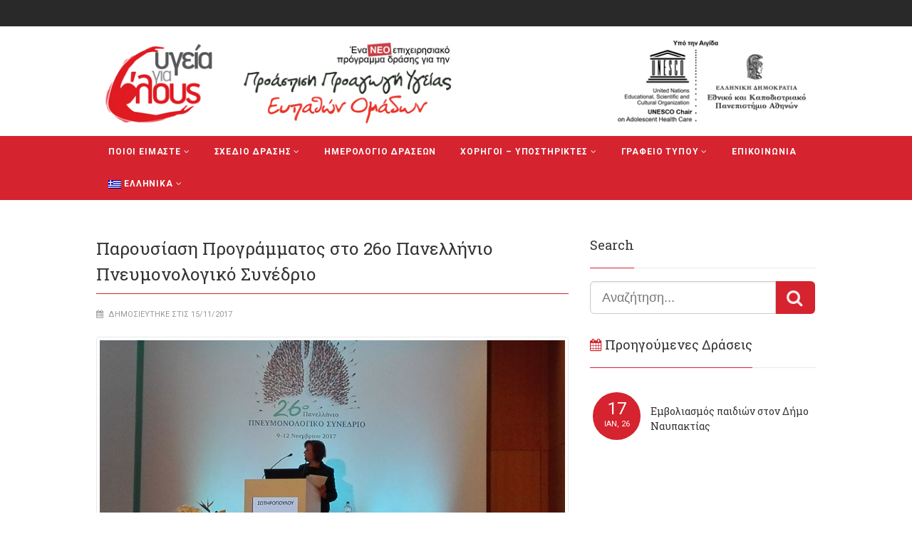

--- FILE ---
content_type: text/html; charset=UTF-8
request_url: https://www.ygeiagiaolous.org/%CF%80%CE%B1%CF%81%CE%BF%CF%85%CF%83%CE%AF%CE%B1%CF%83%CE%B7-%CF%80%CF%81%CE%BF%CE%B3%CF%81%CE%AC%CE%BC%CE%BC%CE%B1%CF%84%CE%BF%CF%82-%CF%83%CF%84%CE%BF-26%CE%BF-%CF%80%CE%B1%CE%BD%CE%B5%CE%BB%CE%BB/
body_size: 14612
content:
<!DOCTYPE html>
<!--// OPEN HTML //-->
<html lang="el" xmlns:og="http://ogp.me/ns#" xmlns:fb="http://ogp.me/ns/fb#" class="no-js">
    <head>
                <!--// SITE TITLE //-->
        <title>
            Παρουσίαση Προγράμματος στο 26ο Πανελλήνιο Πνευμονολογικό Συνέδριο | Υγεία για Όλους        </title>

<link rel="stylesheet" href="https://www.ygeiagiaolous.org/wp-content/plugins/sitepress-multilingual-cms/res/css/language-selector.css?v=3.3.3" type="text/css" media="all" />
        <!--// SITE META //-->
        <meta charset="UTF-8">
        <!-- Mobile Specific Metas
        ================================================== -->
	            <meta name="viewport" content="width=device-width, user-scalable=no, initial-scale=1.0, minimum-scale=1.0, maximum-scale=1.0">
                <meta name="format-detection" content="telephone=no">
        <!--// PINGBACK & FAVICON //-->
        <link rel="pingback" href="https://www.ygeiagiaolous.org/xmlrpc.php" />
                	<link rel="shortcut icon" href="https://preview.imithemes.com/gaea-wp-demo/wp-content/themes/Gaea/images/favicon.ico">        	<link rel="apple-touch-icon-precomposed" href="">        	<link rel="apple-touch-icon-precomposed" sizes="114x114" href="">        	<link rel="apple-touch-icon-precomposed" sizes="72x72" href="">        	<link rel="apple-touch-icon-precomposed" sizes="144x144" href="">        <!-- CSS
        ================================================== -->
        <!--[if lte IE 9]><link rel="stylesheet" type="text/css" href="https://www.ygeiagiaolous.org/wp-content/themes/Gaea/css/ie.css" media="screen"><![endif]-->
                <meta name='robots' content='max-image-preview:large' />
<link rel='dns-prefetch' href='//fonts.googleapis.com' />
<link rel="alternate" type="application/rss+xml" title="Ροή RSS &raquo; Υγεία για Όλους" href="https://www.ygeiagiaolous.org/feed/" />
<link rel="alternate" type="application/rss+xml" title="Ροή Σχολίων &raquo; Υγεία για Όλους" href="https://www.ygeiagiaolous.org/comments/feed/" />
<script type="text/javascript">
/* <![CDATA[ */
window._wpemojiSettings = {"baseUrl":"https:\/\/s.w.org\/images\/core\/emoji\/15.0.3\/72x72\/","ext":".png","svgUrl":"https:\/\/s.w.org\/images\/core\/emoji\/15.0.3\/svg\/","svgExt":".svg","source":{"concatemoji":"https:\/\/www.ygeiagiaolous.org\/wp-includes\/js\/wp-emoji-release.min.js?ver=6.6.4"}};
/*! This file is auto-generated */
!function(i,n){var o,s,e;function c(e){try{var t={supportTests:e,timestamp:(new Date).valueOf()};sessionStorage.setItem(o,JSON.stringify(t))}catch(e){}}function p(e,t,n){e.clearRect(0,0,e.canvas.width,e.canvas.height),e.fillText(t,0,0);var t=new Uint32Array(e.getImageData(0,0,e.canvas.width,e.canvas.height).data),r=(e.clearRect(0,0,e.canvas.width,e.canvas.height),e.fillText(n,0,0),new Uint32Array(e.getImageData(0,0,e.canvas.width,e.canvas.height).data));return t.every(function(e,t){return e===r[t]})}function u(e,t,n){switch(t){case"flag":return n(e,"\ud83c\udff3\ufe0f\u200d\u26a7\ufe0f","\ud83c\udff3\ufe0f\u200b\u26a7\ufe0f")?!1:!n(e,"\ud83c\uddfa\ud83c\uddf3","\ud83c\uddfa\u200b\ud83c\uddf3")&&!n(e,"\ud83c\udff4\udb40\udc67\udb40\udc62\udb40\udc65\udb40\udc6e\udb40\udc67\udb40\udc7f","\ud83c\udff4\u200b\udb40\udc67\u200b\udb40\udc62\u200b\udb40\udc65\u200b\udb40\udc6e\u200b\udb40\udc67\u200b\udb40\udc7f");case"emoji":return!n(e,"\ud83d\udc26\u200d\u2b1b","\ud83d\udc26\u200b\u2b1b")}return!1}function f(e,t,n){var r="undefined"!=typeof WorkerGlobalScope&&self instanceof WorkerGlobalScope?new OffscreenCanvas(300,150):i.createElement("canvas"),a=r.getContext("2d",{willReadFrequently:!0}),o=(a.textBaseline="top",a.font="600 32px Arial",{});return e.forEach(function(e){o[e]=t(a,e,n)}),o}function t(e){var t=i.createElement("script");t.src=e,t.defer=!0,i.head.appendChild(t)}"undefined"!=typeof Promise&&(o="wpEmojiSettingsSupports",s=["flag","emoji"],n.supports={everything:!0,everythingExceptFlag:!0},e=new Promise(function(e){i.addEventListener("DOMContentLoaded",e,{once:!0})}),new Promise(function(t){var n=function(){try{var e=JSON.parse(sessionStorage.getItem(o));if("object"==typeof e&&"number"==typeof e.timestamp&&(new Date).valueOf()<e.timestamp+604800&&"object"==typeof e.supportTests)return e.supportTests}catch(e){}return null}();if(!n){if("undefined"!=typeof Worker&&"undefined"!=typeof OffscreenCanvas&&"undefined"!=typeof URL&&URL.createObjectURL&&"undefined"!=typeof Blob)try{var e="postMessage("+f.toString()+"("+[JSON.stringify(s),u.toString(),p.toString()].join(",")+"));",r=new Blob([e],{type:"text/javascript"}),a=new Worker(URL.createObjectURL(r),{name:"wpTestEmojiSupports"});return void(a.onmessage=function(e){c(n=e.data),a.terminate(),t(n)})}catch(e){}c(n=f(s,u,p))}t(n)}).then(function(e){for(var t in e)n.supports[t]=e[t],n.supports.everything=n.supports.everything&&n.supports[t],"flag"!==t&&(n.supports.everythingExceptFlag=n.supports.everythingExceptFlag&&n.supports[t]);n.supports.everythingExceptFlag=n.supports.everythingExceptFlag&&!n.supports.flag,n.DOMReady=!1,n.readyCallback=function(){n.DOMReady=!0}}).then(function(){return e}).then(function(){var e;n.supports.everything||(n.readyCallback(),(e=n.source||{}).concatemoji?t(e.concatemoji):e.wpemoji&&e.twemoji&&(t(e.twemoji),t(e.wpemoji)))}))}((window,document),window._wpemojiSettings);
/* ]]> */
</script>
<link rel='stylesheet' id='validate-engine-css-css' href='https://www.ygeiagiaolous.org/wp-content/plugins/wysija-newsletters/css/validationEngine.jquery.css?ver=2.7.8' type='text/css' media='all' />
<link rel='stylesheet' id='siteorigin-panels-front-css' href='https://www.ygeiagiaolous.org/wp-content/plugins/siteorigin-panels/css/front.css?ver=2.4.16' type='text/css' media='all' />
<style id='wp-emoji-styles-inline-css' type='text/css'>

	img.wp-smiley, img.emoji {
		display: inline !important;
		border: none !important;
		box-shadow: none !important;
		height: 1em !important;
		width: 1em !important;
		margin: 0 0.07em !important;
		vertical-align: -0.1em !important;
		background: none !important;
		padding: 0 !important;
	}
</style>
<link rel='stylesheet' id='wp-block-library-css' href='https://www.ygeiagiaolous.org/wp-includes/css/dist/block-library/style.min.css?ver=6.6.4' type='text/css' media='all' />
<style id='classic-theme-styles-inline-css' type='text/css'>
/*! This file is auto-generated */
.wp-block-button__link{color:#fff;background-color:#32373c;border-radius:9999px;box-shadow:none;text-decoration:none;padding:calc(.667em + 2px) calc(1.333em + 2px);font-size:1.125em}.wp-block-file__button{background:#32373c;color:#fff;text-decoration:none}
</style>
<style id='global-styles-inline-css' type='text/css'>
:root{--wp--preset--aspect-ratio--square: 1;--wp--preset--aspect-ratio--4-3: 4/3;--wp--preset--aspect-ratio--3-4: 3/4;--wp--preset--aspect-ratio--3-2: 3/2;--wp--preset--aspect-ratio--2-3: 2/3;--wp--preset--aspect-ratio--16-9: 16/9;--wp--preset--aspect-ratio--9-16: 9/16;--wp--preset--color--black: #000000;--wp--preset--color--cyan-bluish-gray: #abb8c3;--wp--preset--color--white: #ffffff;--wp--preset--color--pale-pink: #f78da7;--wp--preset--color--vivid-red: #cf2e2e;--wp--preset--color--luminous-vivid-orange: #ff6900;--wp--preset--color--luminous-vivid-amber: #fcb900;--wp--preset--color--light-green-cyan: #7bdcb5;--wp--preset--color--vivid-green-cyan: #00d084;--wp--preset--color--pale-cyan-blue: #8ed1fc;--wp--preset--color--vivid-cyan-blue: #0693e3;--wp--preset--color--vivid-purple: #9b51e0;--wp--preset--gradient--vivid-cyan-blue-to-vivid-purple: linear-gradient(135deg,rgba(6,147,227,1) 0%,rgb(155,81,224) 100%);--wp--preset--gradient--light-green-cyan-to-vivid-green-cyan: linear-gradient(135deg,rgb(122,220,180) 0%,rgb(0,208,130) 100%);--wp--preset--gradient--luminous-vivid-amber-to-luminous-vivid-orange: linear-gradient(135deg,rgba(252,185,0,1) 0%,rgba(255,105,0,1) 100%);--wp--preset--gradient--luminous-vivid-orange-to-vivid-red: linear-gradient(135deg,rgba(255,105,0,1) 0%,rgb(207,46,46) 100%);--wp--preset--gradient--very-light-gray-to-cyan-bluish-gray: linear-gradient(135deg,rgb(238,238,238) 0%,rgb(169,184,195) 100%);--wp--preset--gradient--cool-to-warm-spectrum: linear-gradient(135deg,rgb(74,234,220) 0%,rgb(151,120,209) 20%,rgb(207,42,186) 40%,rgb(238,44,130) 60%,rgb(251,105,98) 80%,rgb(254,248,76) 100%);--wp--preset--gradient--blush-light-purple: linear-gradient(135deg,rgb(255,206,236) 0%,rgb(152,150,240) 100%);--wp--preset--gradient--blush-bordeaux: linear-gradient(135deg,rgb(254,205,165) 0%,rgb(254,45,45) 50%,rgb(107,0,62) 100%);--wp--preset--gradient--luminous-dusk: linear-gradient(135deg,rgb(255,203,112) 0%,rgb(199,81,192) 50%,rgb(65,88,208) 100%);--wp--preset--gradient--pale-ocean: linear-gradient(135deg,rgb(255,245,203) 0%,rgb(182,227,212) 50%,rgb(51,167,181) 100%);--wp--preset--gradient--electric-grass: linear-gradient(135deg,rgb(202,248,128) 0%,rgb(113,206,126) 100%);--wp--preset--gradient--midnight: linear-gradient(135deg,rgb(2,3,129) 0%,rgb(40,116,252) 100%);--wp--preset--font-size--small: 13px;--wp--preset--font-size--medium: 20px;--wp--preset--font-size--large: 36px;--wp--preset--font-size--x-large: 42px;--wp--preset--spacing--20: 0.44rem;--wp--preset--spacing--30: 0.67rem;--wp--preset--spacing--40: 1rem;--wp--preset--spacing--50: 1.5rem;--wp--preset--spacing--60: 2.25rem;--wp--preset--spacing--70: 3.38rem;--wp--preset--spacing--80: 5.06rem;--wp--preset--shadow--natural: 6px 6px 9px rgba(0, 0, 0, 0.2);--wp--preset--shadow--deep: 12px 12px 50px rgba(0, 0, 0, 0.4);--wp--preset--shadow--sharp: 6px 6px 0px rgba(0, 0, 0, 0.2);--wp--preset--shadow--outlined: 6px 6px 0px -3px rgba(255, 255, 255, 1), 6px 6px rgba(0, 0, 0, 1);--wp--preset--shadow--crisp: 6px 6px 0px rgba(0, 0, 0, 1);}:where(.is-layout-flex){gap: 0.5em;}:where(.is-layout-grid){gap: 0.5em;}body .is-layout-flex{display: flex;}.is-layout-flex{flex-wrap: wrap;align-items: center;}.is-layout-flex > :is(*, div){margin: 0;}body .is-layout-grid{display: grid;}.is-layout-grid > :is(*, div){margin: 0;}:where(.wp-block-columns.is-layout-flex){gap: 2em;}:where(.wp-block-columns.is-layout-grid){gap: 2em;}:where(.wp-block-post-template.is-layout-flex){gap: 1.25em;}:where(.wp-block-post-template.is-layout-grid){gap: 1.25em;}.has-black-color{color: var(--wp--preset--color--black) !important;}.has-cyan-bluish-gray-color{color: var(--wp--preset--color--cyan-bluish-gray) !important;}.has-white-color{color: var(--wp--preset--color--white) !important;}.has-pale-pink-color{color: var(--wp--preset--color--pale-pink) !important;}.has-vivid-red-color{color: var(--wp--preset--color--vivid-red) !important;}.has-luminous-vivid-orange-color{color: var(--wp--preset--color--luminous-vivid-orange) !important;}.has-luminous-vivid-amber-color{color: var(--wp--preset--color--luminous-vivid-amber) !important;}.has-light-green-cyan-color{color: var(--wp--preset--color--light-green-cyan) !important;}.has-vivid-green-cyan-color{color: var(--wp--preset--color--vivid-green-cyan) !important;}.has-pale-cyan-blue-color{color: var(--wp--preset--color--pale-cyan-blue) !important;}.has-vivid-cyan-blue-color{color: var(--wp--preset--color--vivid-cyan-blue) !important;}.has-vivid-purple-color{color: var(--wp--preset--color--vivid-purple) !important;}.has-black-background-color{background-color: var(--wp--preset--color--black) !important;}.has-cyan-bluish-gray-background-color{background-color: var(--wp--preset--color--cyan-bluish-gray) !important;}.has-white-background-color{background-color: var(--wp--preset--color--white) !important;}.has-pale-pink-background-color{background-color: var(--wp--preset--color--pale-pink) !important;}.has-vivid-red-background-color{background-color: var(--wp--preset--color--vivid-red) !important;}.has-luminous-vivid-orange-background-color{background-color: var(--wp--preset--color--luminous-vivid-orange) !important;}.has-luminous-vivid-amber-background-color{background-color: var(--wp--preset--color--luminous-vivid-amber) !important;}.has-light-green-cyan-background-color{background-color: var(--wp--preset--color--light-green-cyan) !important;}.has-vivid-green-cyan-background-color{background-color: var(--wp--preset--color--vivid-green-cyan) !important;}.has-pale-cyan-blue-background-color{background-color: var(--wp--preset--color--pale-cyan-blue) !important;}.has-vivid-cyan-blue-background-color{background-color: var(--wp--preset--color--vivid-cyan-blue) !important;}.has-vivid-purple-background-color{background-color: var(--wp--preset--color--vivid-purple) !important;}.has-black-border-color{border-color: var(--wp--preset--color--black) !important;}.has-cyan-bluish-gray-border-color{border-color: var(--wp--preset--color--cyan-bluish-gray) !important;}.has-white-border-color{border-color: var(--wp--preset--color--white) !important;}.has-pale-pink-border-color{border-color: var(--wp--preset--color--pale-pink) !important;}.has-vivid-red-border-color{border-color: var(--wp--preset--color--vivid-red) !important;}.has-luminous-vivid-orange-border-color{border-color: var(--wp--preset--color--luminous-vivid-orange) !important;}.has-luminous-vivid-amber-border-color{border-color: var(--wp--preset--color--luminous-vivid-amber) !important;}.has-light-green-cyan-border-color{border-color: var(--wp--preset--color--light-green-cyan) !important;}.has-vivid-green-cyan-border-color{border-color: var(--wp--preset--color--vivid-green-cyan) !important;}.has-pale-cyan-blue-border-color{border-color: var(--wp--preset--color--pale-cyan-blue) !important;}.has-vivid-cyan-blue-border-color{border-color: var(--wp--preset--color--vivid-cyan-blue) !important;}.has-vivid-purple-border-color{border-color: var(--wp--preset--color--vivid-purple) !important;}.has-vivid-cyan-blue-to-vivid-purple-gradient-background{background: var(--wp--preset--gradient--vivid-cyan-blue-to-vivid-purple) !important;}.has-light-green-cyan-to-vivid-green-cyan-gradient-background{background: var(--wp--preset--gradient--light-green-cyan-to-vivid-green-cyan) !important;}.has-luminous-vivid-amber-to-luminous-vivid-orange-gradient-background{background: var(--wp--preset--gradient--luminous-vivid-amber-to-luminous-vivid-orange) !important;}.has-luminous-vivid-orange-to-vivid-red-gradient-background{background: var(--wp--preset--gradient--luminous-vivid-orange-to-vivid-red) !important;}.has-very-light-gray-to-cyan-bluish-gray-gradient-background{background: var(--wp--preset--gradient--very-light-gray-to-cyan-bluish-gray) !important;}.has-cool-to-warm-spectrum-gradient-background{background: var(--wp--preset--gradient--cool-to-warm-spectrum) !important;}.has-blush-light-purple-gradient-background{background: var(--wp--preset--gradient--blush-light-purple) !important;}.has-blush-bordeaux-gradient-background{background: var(--wp--preset--gradient--blush-bordeaux) !important;}.has-luminous-dusk-gradient-background{background: var(--wp--preset--gradient--luminous-dusk) !important;}.has-pale-ocean-gradient-background{background: var(--wp--preset--gradient--pale-ocean) !important;}.has-electric-grass-gradient-background{background: var(--wp--preset--gradient--electric-grass) !important;}.has-midnight-gradient-background{background: var(--wp--preset--gradient--midnight) !important;}.has-small-font-size{font-size: var(--wp--preset--font-size--small) !important;}.has-medium-font-size{font-size: var(--wp--preset--font-size--medium) !important;}.has-large-font-size{font-size: var(--wp--preset--font-size--large) !important;}.has-x-large-font-size{font-size: var(--wp--preset--font-size--x-large) !important;}
:where(.wp-block-post-template.is-layout-flex){gap: 1.25em;}:where(.wp-block-post-template.is-layout-grid){gap: 1.25em;}
:where(.wp-block-columns.is-layout-flex){gap: 2em;}:where(.wp-block-columns.is-layout-grid){gap: 2em;}
:root :where(.wp-block-pullquote){font-size: 1.5em;line-height: 1.6;}
</style>
<link rel='stylesheet' id='contact-form-7-css' href='https://www.ygeiagiaolous.org/wp-content/plugins/contact-form-7/includes/css/styles.css?ver=4.5.1' type='text/css' media='all' />
<link rel='stylesheet' id='sow-headline-default-be02b640350a-css' href='https://www.ygeiagiaolous.org/wp-content/uploads/siteorigin-widgets/sow-headline-default-be02b640350a.css?ver=6.6.4' type='text/css' media='all' />
<link rel='stylesheet' id='imic_bootstrap-css' href='https://www.ygeiagiaolous.org/wp-content/themes/Gaea/css/bootstrap.css?ver=1.0' type='text/css' media='all' />
<link rel='stylesheet' id='imic_bootstrap_theme-css' href='https://www.ygeiagiaolous.org/wp-content/themes/Gaea/css/bootstrap-theme.css?ver=1.0' type='text/css' media='all' />
<link rel='stylesheet' id='imic_animations-css' href='https://www.ygeiagiaolous.org/wp-content/themes/Gaea/css/animations.css?ver=1.0' type='text/css' media='all' />
<link rel='stylesheet' id='imic_fontawesome-css' href='https://www.ygeiagiaolous.org/wp-content/themes/Gaea/css/font-awesome.min.css?ver=1.0' type='text/css' media='all' />
<link rel='stylesheet' id='imic_main-css' href='https://www.ygeiagiaolous.org/wp-content/themes/Gaea-child/style.css?ver=1.0' type='text/css' media='all' />
<link rel='stylesheet' id='imic_prettyPhoto-css' href='https://www.ygeiagiaolous.org/wp-content/themes/Gaea/vendor/prettyphoto/css/prettyPhoto.css?ver=1.0' type='text/css' media='all' />
<link rel='stylesheet' id='imic_magnific_popup-css' href='https://www.ygeiagiaolous.org/wp-content/themes/Gaea/vendor/magnific-popup/magnific-popup.css?ver=1.0' type='text/css' media='all' />
<link rel='stylesheet' id='imic_colors-css' href='https://www.ygeiagiaolous.org/wp-content/themes/Gaea/colors/color2.css?ver=1.0' type='text/css' media='all' />
<link rel='stylesheet' id='redux-google-fonts-imic_options-css' href='https://fonts.googleapis.com/css?family=Roboto+Slab%3A400%7CRoboto%3A400%2C700&#038;subset=latin&#038;ver=1582637375' type='text/css' media='all' />
<script type="text/javascript" src="https://www.ygeiagiaolous.org/wp-includes/js/jquery/jquery.min.js?ver=3.7.1" id="jquery-core-js"></script>
<script type="text/javascript" src="https://www.ygeiagiaolous.org/wp-includes/js/jquery/jquery-migrate.min.js?ver=3.4.1" id="jquery-migrate-js"></script>
<script type="text/javascript" id="ajax-login-script-js-extra">
/* <![CDATA[ */
var ajax_login_object = {"ajaxurl":"https:\/\/www.ygeiagiaolous.org\/wp-admin\/admin-ajax.php","loadingmessage":"Sending user info, please wait..."};
/* ]]> */
</script>
<script type="text/javascript" src="https://www.ygeiagiaolous.org/wp-content/themes/Gaea/js/ajax-login-script.js?ver=6.6.4" id="ajax-login-script-js"></script>
<script type="text/javascript" src="https://www.ygeiagiaolous.org/wp-content/themes/Gaea/vendor/fullcalendar/lib/moment.min.js?ver=1.0" id="imic_calender_updated-js"></script>
<script type="text/javascript" src="https://www.ygeiagiaolous.org/wp-content/themes/Gaea/js/modernizr.js?ver=1.0" id="imic_jquery_modernizr-js"></script>
<link rel="https://api.w.org/" href="https://www.ygeiagiaolous.org/wp-json/" /><link rel="alternate" title="JSON" type="application/json" href="https://www.ygeiagiaolous.org/wp-json/wp/v2/posts/2519" /><link rel="EditURI" type="application/rsd+xml" title="RSD" href="https://www.ygeiagiaolous.org/xmlrpc.php?rsd" />
<meta name="generator" content="WordPress 6.6.4" />
<link rel="canonical" href="https://www.ygeiagiaolous.org/%cf%80%ce%b1%cf%81%ce%bf%cf%85%cf%83%ce%af%ce%b1%cf%83%ce%b7-%cf%80%cf%81%ce%bf%ce%b3%cf%81%ce%ac%ce%bc%ce%bc%ce%b1%cf%84%ce%bf%cf%82-%cf%83%cf%84%ce%bf-26%ce%bf-%cf%80%ce%b1%ce%bd%ce%b5%ce%bb%ce%bb/" />
<link rel='shortlink' href='https://www.ygeiagiaolous.org/?p=2519' />
<link rel="alternate" title="oEmbed (JSON)" type="application/json+oembed" href="https://www.ygeiagiaolous.org/wp-json/oembed/1.0/embed?url=https%3A%2F%2Fwww.ygeiagiaolous.org%2F%25cf%2580%25ce%25b1%25cf%2581%25ce%25bf%25cf%2585%25cf%2583%25ce%25af%25ce%25b1%25cf%2583%25ce%25b7-%25cf%2580%25cf%2581%25ce%25bf%25ce%25b3%25cf%2581%25ce%25ac%25ce%25bc%25ce%25bc%25ce%25b1%25cf%2584%25ce%25bf%25cf%2582-%25cf%2583%25cf%2584%25ce%25bf-26%25ce%25bf-%25cf%2580%25ce%25b1%25ce%25bd%25ce%25b5%25ce%25bb%25ce%25bb%2F" />
<link rel="alternate" title="oEmbed (XML)" type="text/xml+oembed" href="https://www.ygeiagiaolous.org/wp-json/oembed/1.0/embed?url=https%3A%2F%2Fwww.ygeiagiaolous.org%2F%25cf%2580%25ce%25b1%25cf%2581%25ce%25bf%25cf%2585%25cf%2583%25ce%25af%25ce%25b1%25cf%2583%25ce%25b7-%25cf%2580%25cf%2581%25ce%25bf%25ce%25b3%25cf%2581%25ce%25ac%25ce%25bc%25ce%25bc%25ce%25b1%25cf%2584%25ce%25bf%25cf%2582-%25cf%2583%25cf%2584%25ce%25bf-26%25ce%25bf-%25cf%2580%25ce%25b1%25ce%25bd%25ce%25b5%25ce%25bb%25ce%25bb%2F&#038;format=xml" />

		<!-- GA Google Analytics @ https://m0n.co/ga -->
		<script async src="https://www.googletagmanager.com/gtag/js?id=G-L1M6XH8QZC"></script>
		<script>
			window.dataLayer = window.dataLayer || [];
			function gtag(){dataLayer.push(arguments);}
			gtag('js', new Date());
			gtag('config', 'G-L1M6XH8QZC');
		</script>

	<meta name="generator" content="WPML ver:3.3.3 stt:1,13;" />
<style type="text/css">
.header-v1 h1.logo img, .header-v1 h1.logo a, .header-v2 h1.logo img, .header-v2 h1.logo a{height:https://www.ygeiagiaolous.org/wp-content/uploads/2017/03/logo-ygeiagiaolous.jpgpx;}
		.header-v1 .lower-header.sticky-header, .header-v2 .lower-header.sticky-header{height:60px;}
		.header-v1 .lower-header.sticky-header h1.logo img, .header-v1 .lower-header.sticky-header h1.logo a, .header-v2 .lower-header.sticky-header h1.logo img, .header-v2 .lower-header.sticky-header h1.logo a{height:38px;}
		.header-v1 .main-navigation > ul > li > a, .header-v2 .main-navigation > ul > li > a, #menu-toggle{line-height:159px;}
		.header-v1 .sticky-header .main-navigation > ul > li > a, .header-v2 .sticky-header .main-navigation > ul > li > a, .header-v1 .sticky-header #menu-toggle{line-height:60px;}
		.header-v1 .search-module-opened, .header-v1 .cart-module-opened, .header-v2 .search-module-opened, .header-v2 .cart-module-opened{top:159px;}
		.header-v1 .sticky-header .search-module-opened, .header-v1 .sticky-header .cart-module-opened, .header-v2 .sticky-header .search-module-opened, .header-v2 .sticky-header .cart-module-opened{top:60px;}
		.header-v1 .search-module-trigger, .header-v1 .cart-module-trigger, .header-v2 .search-module-trigger, .header-v2 .cart-module-trigger{line-height:159px;}
		.header-v1 .sticky-header .search-module-trigger, .header-v1 .sticky-header .cart-module-trigger, .header-v2 .sticky-header .search-module-trigger, .header-v2 .sticky-header .cart-module-trigger{line-height:60px;}
		.header-v1 .main-navigation > ul > li ul, .header-v2 .main-navigation > ul > li ul{top:159px;}
		.header-v1 .sticky-header .main-navigation > ul > li ul, .header-v2 .sticky-header .main-navigation > ul > li ul{top:60px;}
		@media only screen and (max-width: 992px) {.main-navigation{top:159px;}}
		.page-header{height:px!important;}
		@media (min-width:1200px){.container{width:1040px}}body.boxed .body{max-width:1080px;}@media (min-width: 1200px) {body.boxed .body .site-header, body.boxed .body .main-menu-wrapper, body.boxed .is-sticky .full-width-menu{width:1080px;}}.site-header{width:1080px;margin-left:-540px;}.content{min-height:400px}.main-navigation > ul > li ul{border-radius:0 0 4px 4px;}.main-navigation > ul > li > ul li ul{border-radius:4px;}.main-navigation > ul > li > a{padding-left:7px;padding-right:7px;}.main-navigation > ul > li ul{margin-left:7px;}.top-header, .counter{height:37px;}.top-header a, .top-menu li a, .upcoming-event-bar, .upcoming-event-bar h4{line-height:37px;}.top-header .social-links li, .header-v3 .lower-header .social-links li{font-size:18px;}@media only screen and (max-width: 992px) and (min-width: 767px) {.header-v1 .lower-header, .header-v2 .lower-header{position:absolute!important;}.full-width-menu{position:relative!important;}}@media only screen and (max-width: 767px) {.header-v1 .lower-header, .header-v2 .lower-header{position:absolute!important;}.full-width-menu{position:relative!important;}}.site-header, .lower-header{border-radius:0 0 5px 5px;}
.full-width-menu .main-navigation > ul > li ul:before, .full-width-menu .main-navigation > ul > li.megamenu > ul:before{border-bottom-color:#ffffff;}
.full-width-menu .main-navigation > ul > li ul li ul:before{border-right-color:#ffffff;}
@media only screen and (max-width: 992px) {.main-navigation > ul > li > a, .main-navigation > ul > li > ul li > a{padding-top:10px!important;}}
@media only screen and (max-width: 992px) {.main-navigation > ul > li > a, .main-navigation > ul > li > ul li > a{padding-right:20px!important;}}
@media only screen and (max-width: 992px) {.main-navigation > ul > li > a, .main-navigation > ul > li > ul li > a{padding-bottom:10px!important;}}
@media only screen and (max-width: 992px) {.main-navigation > ul > li > a, .main-navigation > ul > li > ul li > a{padding-left:20px!important;}}
@media only screen and (max-width: 992px) {.main-navigation > ul > li > a, .main-navigation > ul > li > ul li > a, .main-navigation .megamenu-container .megamenu-sub-title{text-align:left!important;}}
/*========== User Custom CSS Styles ==========*/
#header{
margin: 0 auto;
}
.header-v2 .page-header, .header-v3 .page-header{
	min-height:100px;
	width:100%;
}
.footer-widget .widgettitle{
	color:#D5232F;
	font-weight:700;
	font-size:11px
}</style>
<meta name="generator" content="Powered by Slider Revolution 6.7.17 - responsive, Mobile-Friendly Slider Plugin for WordPress with comfortable drag and drop interface." />
<link rel="icon" href="https://www.ygeiagiaolous.org/wp-content/uploads/2016/04/cropped-header-v3-1-32x32.jpg" sizes="32x32" />
<link rel="icon" href="https://www.ygeiagiaolous.org/wp-content/uploads/2016/04/cropped-header-v3-1-192x192.jpg" sizes="192x192" />
<link rel="apple-touch-icon" href="https://www.ygeiagiaolous.org/wp-content/uploads/2016/04/cropped-header-v3-1-180x180.jpg" />
<meta name="msapplication-TileImage" content="https://www.ygeiagiaolous.org/wp-content/uploads/2016/04/cropped-header-v3-1-270x270.jpg" />
<script>function setREVStartSize(e){
			//window.requestAnimationFrame(function() {
				window.RSIW = window.RSIW===undefined ? window.innerWidth : window.RSIW;
				window.RSIH = window.RSIH===undefined ? window.innerHeight : window.RSIH;
				try {
					var pw = document.getElementById(e.c).parentNode.offsetWidth,
						newh;
					pw = pw===0 || isNaN(pw) || (e.l=="fullwidth" || e.layout=="fullwidth") ? window.RSIW : pw;
					e.tabw = e.tabw===undefined ? 0 : parseInt(e.tabw);
					e.thumbw = e.thumbw===undefined ? 0 : parseInt(e.thumbw);
					e.tabh = e.tabh===undefined ? 0 : parseInt(e.tabh);
					e.thumbh = e.thumbh===undefined ? 0 : parseInt(e.thumbh);
					e.tabhide = e.tabhide===undefined ? 0 : parseInt(e.tabhide);
					e.thumbhide = e.thumbhide===undefined ? 0 : parseInt(e.thumbhide);
					e.mh = e.mh===undefined || e.mh=="" || e.mh==="auto" ? 0 : parseInt(e.mh,0);
					if(e.layout==="fullscreen" || e.l==="fullscreen")
						newh = Math.max(e.mh,window.RSIH);
					else{
						e.gw = Array.isArray(e.gw) ? e.gw : [e.gw];
						for (var i in e.rl) if (e.gw[i]===undefined || e.gw[i]===0) e.gw[i] = e.gw[i-1];
						e.gh = e.el===undefined || e.el==="" || (Array.isArray(e.el) && e.el.length==0)? e.gh : e.el;
						e.gh = Array.isArray(e.gh) ? e.gh : [e.gh];
						for (var i in e.rl) if (e.gh[i]===undefined || e.gh[i]===0) e.gh[i] = e.gh[i-1];
											
						var nl = new Array(e.rl.length),
							ix = 0,
							sl;
						e.tabw = e.tabhide>=pw ? 0 : e.tabw;
						e.thumbw = e.thumbhide>=pw ? 0 : e.thumbw;
						e.tabh = e.tabhide>=pw ? 0 : e.tabh;
						e.thumbh = e.thumbhide>=pw ? 0 : e.thumbh;
						for (var i in e.rl) nl[i] = e.rl[i]<window.RSIW ? 0 : e.rl[i];
						sl = nl[0];
						for (var i in nl) if (sl>nl[i] && nl[i]>0) { sl = nl[i]; ix=i;}
						var m = pw>(e.gw[ix]+e.tabw+e.thumbw) ? 1 : (pw-(e.tabw+e.thumbw)) / (e.gw[ix]);
						newh =  (e.gh[ix] * m) + (e.tabh + e.thumbh);
					}
					var el = document.getElementById(e.c);
					if (el!==null && el) el.style.height = newh+"px";
					el = document.getElementById(e.c+"_wrapper");
					if (el!==null && el) {
						el.style.height = newh+"px";
						el.style.display = "block";
					}
				} catch(e){
					console.log("Failure at Presize of Slider:" + e)
				}
			//});
		  };</script>
<style type="text/css" title="dynamic-css" class="options-output">.content{background-color:#ffffff;}.content{padding-top:50px;padding-bottom:50px;}.lower-header{background-color:rgba(255,255,255,0.9);}.top-header{background-color:#292929;}.counter .timer-col, .upcoming-event-bar h4{border-right:1px solid #3D474C;}.full-width-menu .main-navigation > ul > li ul{background-color:#ffffff;}.main-navigation > ul > li > ul li > a{padding-top:10px;padding-right:20px;padding-bottom:10px;padding-left:20px;}.main-navigation .megamenu-container{padding-top:25px;padding-right:25px;padding-bottom:25px;padding-left:25px;}.header-v3 #menu-toggle{color:#555555;font-size:20px;}.secondary-bar{padding-top:20px;padding-bottom:20px;}.site-top-footer{padding-top:40px;padding-bottom:40px;}.site-bottom-footer{padding-top:20px;padding-bottom:20px;}.share-buttons .share-title{line-height:30px;}.share-buttons > li > a{height:28px;width:28px;}.share-buttons > li > a{line-height:28px;font-size:14px;}body{font-family:Verdana, Geneva, sans-serif,'Trebuchet MS', Helvetica, sans-serif;font-weight:normal;font-style:normal;color:#333333;}h1, h2, h3, h4, h5, h6, .fact{font-family:"Roboto Slab";font-weight:400;font-style:normal;}h2 small, p.lead, .event-ticket .event-location, .label, .titleb, .meta-data, .basic-link, .cart-module-items, .upcoming-events .event-date, .upcoming-events-footer a, .project-overlay, .page-header .breadcrumb, .single-event-info .day, .single-event-info .time, .projects-grid .project-cat, .gallery-grid .gallery-cat, .widget_twitter_feeds li span.date, .number-block, .tp-caption .h1, .tp-caption .h2, .tp-caption .h4{font-family:Roboto;font-weight:400;font-style:normal;}h4{font-family:Roboto;font-weight:normal;font-style:normal;}.main-navigation > ul > li, .top-menu li{font-family:Roboto;font-weight:700;font-style:normal;}.btn, .event-register-block, .woocommerce a.button, .woocommerce button.button, .woocommerce input.button, .woocommerce #respond input#submit, .woocommerce #content input.button, .woocommerce-page a.button, .woocommerce-page button.button, .woocommerce-page input.button, .woocommerce-page #respond input#submit, .woocommerce-page #content input.button, .widget input[type="button"], .widget input[type="reset"], .widget input[type="submit"], .wpcf7-form .wpcf7-submit, .tp-caption.theme-slider-button a{font-family:Roboto;font-weight:700;font-style:normal;}body{line-height:22px;font-size:14px;}</style>
<!-- START - Facebook Open Graph, Google+ and Twitter Card Tags 1.7.4.4 -->
<meta property="og:locale" content="el"/>
<meta property="og:site_name" content="Υγεία για Όλους"/>
<meta property="og:title" content="Παρουσίαση Προγράμματος στο 26ο Πανελλήνιο Πνευμονολογικό Συνέδριο"/>
<meta itemprop="name" content="Παρουσίαση Προγράμματος στο 26ο Πανελλήνιο Πνευμονολογικό Συνέδριο"/>
<meta property="og:url" content="https://www.ygeiagiaolous.org/%cf%80%ce%b1%cf%81%ce%bf%cf%85%cf%83%ce%af%ce%b1%cf%83%ce%b7-%cf%80%cf%81%ce%bf%ce%b3%cf%81%ce%ac%ce%bc%ce%bc%ce%b1%cf%84%ce%bf%cf%82-%cf%83%cf%84%ce%bf-26%ce%bf-%cf%80%ce%b1%ce%bd%ce%b5%ce%bb%ce%bb/"/>
<meta property="og:type" content="article"/>
<meta property="article:published_time" content="2017-11-15T22:16:34+02:00"/>
<meta property="article:modified_time" content="2017-11-28T22:21:40+02:00" />
<meta property="og:updated_time" content="2017-11-28T22:21:40+02:00" />
<meta property="og:description" content="Την Κυριακή 12 Νοεμβρίου 2017, το πρόγραμμα «Υγεία για Όλους» παρουσιάστηκε στο πλαίσιο του 26ου Πανελλήνιου Πνευμονολογικού Συνεδρίου, το οποίο πραγματοποιήθηκε 9-12 Νοεμβρίου 2017, στο ξενοδοχείο Athens Hilton.

Το 26ο Πανελλήνιο Πνευμονολογικό Συνέδριο αποτελεί τη συνέχεια μιας σειράς επιτυχημέ"/>
<meta itemprop="description" content="Την Κυριακή 12 Νοεμβρίου 2017, το πρόγραμμα «Υγεία για Όλους» παρουσιάστηκε στο πλαίσιο του 26ου Πανελλήνιου Πνευμονολογικού Συνεδρίου, το οποίο πραγματοποιήθηκε 9-12 Νοεμβρίου 2017, στο ξενοδοχείο Athens Hilton.

Το 26ο Πανελλήνιο Πνευμονολογικό Συνέδριο αποτελεί τη συνέχεια μιας σειράς επιτυχημέ"/>
<meta property="og:image" content="https://www.ygeiagiaolous.org/wp-content/uploads/2017/11/IMG_20171112_141145.jpg"/>
<meta itemprop="image" content="https://www.ygeiagiaolous.org/wp-content/uploads/2017/11/IMG_20171112_141145.jpg"/>
<!-- END - Facebook Open Graph, Google+ and Twitter Card Tags -->

             </head>
    <!--// CLOSE HEAD //-->
        <body data-rsssl=1 class="post-template-default single single-post postid-2519 single-format-standard">
        <!--[if lt IE 7]>
	<p class="chromeframe">You are using an outdated browser. <a href="http://browsehappy.com/">Upgrade your browser today</a> or <a href="http://www.google.com/chromeframe/?redirect=true">install Google Chrome Frame</a> to better experience this site.</p>
<![endif]-->
<style type="text/css">.page-header{display:none;}.share-bar{display:block;}.page-header .breadcrumb{display:none;}.page-header h2{display:none;}.content{}body.boxed{}
		.content{}</style><div class="body header-v3"> 
	<!-- Start Site Header -->
    	<header class="site-header">
    	    	<div class="top-header hidden-xs">
        	<div class="container">
            <div class="row">
            <div class="col-md-6 col-sm-6 top-header-left">
            <div class="top-custom-text"></div></div><div class="col-md-6 col-sm-6 top-header-right"><ul class="social-links social-links-lighter"></ul></div>                </div>
           	</div>
       	</div>
                                    	<div class="lower-header">
        	<div class="container for-navi">
                    	<h1 class="logo">
                        	<a href="https://www.ygeiagiaolous.org" title="Υγεία για Όλους" class="default-logo"><img src="https://www.ygeiagiaolous.org/wp-content/uploads/2017/03/logo-ygeiagiaolous.jpg" alt="Logo"></a>                                    <a href="https://www.ygeiagiaolous.org" title="Υγεία για Όλους" class="retina-logo"><img src="https://www.ygeiagiaolous.org/wp-content/uploads/2016/10/logo-ygeia-gia-olous-1.jpg" alt="Logo" width="" height=""></a>                        </h1>
                <ul class="social-links social-links-lighter pull-right">
                                    </ul>
            </div>
        </div>
        <!-- Full Width Menu -->
        <div class="full-width-menu accent-bg">
        	<div class="container">
            	<!-- Mobile Menu Trigger Icon -->
                <a href="#" class="visible-sm visible-xs" id="menu-toggle"><i class="fa fa-bars"></i> </a>
                                              	                	<!-- Main Navigation -->
                    <nav class="main-navigation">
                        <ul id="menu-main-menu" class="sf-menu"><li  class="menu-item-952 menu-item menu-item-type-custom menu-item-object-custom menu-item-has-children "><a href="#">ΠΟΙΟΙ ΕΙΜΑΣΤΕ<span class="nav-line"></span></a>
<ul class="sub-menu">
	<li  class="menu-item-962 menu-item menu-item-type-post_type menu-item-object-page "><a href="https://www.ygeiagiaolous.org/profil/">Προφίλ</a>	<li  class="menu-item-1809 menu-item menu-item-type-post_type menu-item-object-page "><a href="https://www.ygeiagiaolous.org/%ce%ba%ce%b1%cf%84%ce%b1%cf%83%cf%84%ce%b1%cf%84%ce%b9%ce%ba%cf%8c-2/">Καταστατικό</a>	<li  class="menu-item-1799 menu-item menu-item-type-post_type menu-item-object-page "><a href="https://www.ygeiagiaolous.org/%ce%b4%ce%b9%ce%bf%ce%b9%ce%ba%ce%b7%cf%84%ce%b9%ce%ba%cf%8c-%cf%83%cf%85%ce%bc%ce%b2%ce%bf%cf%8d%ce%bb%ce%b9%ce%bf/">Διοικητικό Συμβούλιο Εταιρείας</a>	<li  class="menu-item-1970 menu-item menu-item-type-post_type menu-item-object-page "><a href="https://www.ygeiagiaolous.org/%ce%b5%cf%80%ce%b9%cf%83%cf%84%ce%b7%ce%bc%ce%bf%ce%bd%ce%b9%ce%ba%ce%ae-%ce%b5%cf%80%ce%b9%cf%84%cf%81%ce%bf%cf%80%ce%ae-%ce%b1%ce%bc%ce%b7%ce%ba%ce%b5/">Επιστημονική Επιτροπή Εταιρείας</a>	<li  class="menu-item-960 menu-item menu-item-type-post_type menu-item-object-page "><a href="https://www.ygeiagiaolous.org/organotiki-epitropi/">Οργανωτική Επιτροπή Προγράμματος</a>	<li  class="menu-item-957 menu-item menu-item-type-post_type menu-item-object-page "><a href="https://www.ygeiagiaolous.org/epistimoniki-epitropi/">Επιστημονική Επιτροπή Προγράμματος</a>	<li  class="menu-item-964 menu-item menu-item-type-post_type menu-item-object-page "><a href="https://www.ygeiagiaolous.org/7-perifereiakes-epitropes/">Περιφερειακές Επιτροπές Προγράμματος</a></ul>
<li  class="menu-item-953 menu-item menu-item-type-custom menu-item-object-custom menu-item-has-children "><a href="#">ΣΧΕΔΙΟ ΔΡΑΣΗΣ<span class="nav-line"></span></a>
<ul class="sub-menu">
	<li  class="menu-item-959 menu-item menu-item-type-post_type menu-item-object-page "><a href="https://www.ygeiagiaolous.org/iatrikes-paremvaseis/">Ιατρικές Παρεμβάσεις</a></ul>
<li  class="menu-item-1362 menu-item menu-item-type-post_type menu-item-object-page "><a href="https://www.ygeiagiaolous.org/draseis/">ΗΜΕΡΟΛΟΓΙΟ ΔΡΑΣΕΩΝ<span class="nav-line"></span></a><li  class="menu-item-954 menu-item menu-item-type-custom menu-item-object-custom menu-item-has-children "><a href="#">ΧΟΡΗΓΟΙ &#8211; ΥΠΟΣΤΗΡΙΚΤΕΣ<span class="nav-line"></span></a>
<ul class="sub-menu">
	<li  class="menu-item-1639 menu-item menu-item-type-post_type menu-item-object-page "><a href="https://www.ygeiagiaolous.org/%cf%87%ce%bf%cf%81%ce%b7%ce%b3%ce%bf%ce%af-2/">Χορηγοί</a>	<li  class="menu-item-2171 menu-item menu-item-type-post_type menu-item-object-page "><a href="https://www.ygeiagiaolous.org/%cf%87%ce%bf%cf%81%ce%b7%ce%b3%ce%bf%ce%af-%ce%b5%cf%80%ce%b9%ce%ba%ce%bf%ce%b9%ce%bd%cf%89%ce%bd%ce%af%ce%b1%cf%82/">Χορηγοί Επικοινωνίας</a>	<li  class="menu-item-1734 menu-item menu-item-type-post_type menu-item-object-page "><a href="https://www.ygeiagiaolous.org/%cf%85%cf%80%ce%bf%cf%83%cf%84%ce%b7%cf%81%ce%b9%ce%ba%cf%84%ce%ad%cf%82/">Υποστηρικτές</a>	<li  class="menu-item-1735 menu-item menu-item-type-post_type menu-item-object-page "><a href="https://www.ygeiagiaolous.org/epistimonikoi/">Επιστημονικοί Φορείς</a>	<li  class="menu-item-963 menu-item menu-item-type-post_type menu-item-object-page "><a href="https://www.ygeiagiaolous.org/pws-mporw-na-upostiriksw/">Πως μπορώ να υποστηρίξω τη δράση;</a></ul>
<li  class="menu-item-1607 menu-item menu-item-type-custom menu-item-object-custom menu-item-has-children "><a href="#">ΓΡΑΦΕΙΟ ΤΥΠΟΥ<span class="nav-line"></span></a>
<ul class="sub-menu">
	<li  class="menu-item-1605 menu-item menu-item-type-post_type menu-item-object-page current_page_parent "><a href="https://www.ygeiagiaolous.org/blog/">Νέα &#038; Ανακοινώσεις</a>	<li  class="menu-item-1664 menu-item menu-item-type-post_type menu-item-object-page "><a href="https://www.ygeiagiaolous.org/egrapsan-gia-emas/">Έγραψαν για μας</a>	<li  class="menu-item-1818 menu-item menu-item-type-post_type menu-item-object-page "><a href="https://www.ygeiagiaolous.org/%cf%83%cf%85%ce%bd%ce%b5%ce%bd%cf%84%ce%b5%cf%8d%ce%be%ce%b5%ce%b9%cf%82/">Συνεντεύξεις</a>	<li  class="menu-item-1708 menu-item menu-item-type-post_type menu-item-object-page "><a href="https://www.ygeiagiaolous.org/downloads/">Στατιστικά</a></ul>
<li  class="menu-item-956 menu-item menu-item-type-post_type menu-item-object-page "><a href="https://www.ygeiagiaolous.org/epikoinonia/">ΕΠΙΚΟΙΝΩΝΙΑ<span class="nav-line"></span></a><li class="menu-item menu-item-language menu-item-language-current menu-item-has-children"><a href="#" onclick="return false"><img class="iclflag" src="https://www.ygeiagiaolous.org/wp-content/plugins/sitepress-multilingual-cms/res/flags/el.png" width="18" height="12" alt="el" title="Ελληνικα" />Ελληνικα</a><ul class="sub-menu submenu-languages"><li class="menu-item menu-item-language"><a href="https://www.ygeiagiaolous.org?lang=en"><img class="iclflag" src="https://www.ygeiagiaolous.org/wp-content/plugins/sitepress-multilingual-cms/res/flags/en.png" width="18" height="12" alt="en" title="English &lt;span class=&quot;icl_lang_sel_bracket&quot;&gt;(&lt;/span&gt;Αγγλικα&lt;span class=&quot;icl_lang_sel_bracket&quot;&gt;)&lt;/span&gt;" />English <span class="icl_lang_sel_bracket">(</span>Αγγλικα<span class="icl_lang_sel_bracket">)</span></a></li></ul></li></ul>                    </nav>
                     	</div>
    	</div>
        	</header>
	<!-- End Site Header --><div class="page-header">

    	<div class="container">
        	<div class="row">
            
            	<div class="col-md-6 col-sm-6 hidden-xs">
                          			<ol class="breadcrumb">
            			<!-- Breadcrumb NavXT 5.5.2 -->
<span property="itemListElement" typeof="ListItem"><a property="item" typeof="WebPage" title="Go to Υγεία για Όλους." href="https://www.ygeiagiaolous.org" class="home"><span property="name">Υγεία για Όλους</span></a><meta property="position" content="1"></span> &gt; <span property="itemListElement" typeof="ListItem"><a property="item" typeof="WebPage" title="Go to Blog." href="https://www.ygeiagiaolous.org/blog/" class="post-root post post-post"><span property="name">Blog</span></a><meta property="position" content="2"></span> &gt; <span property="itemListElement" typeof="ListItem"><span property="name">Παρουσίαση Προγράμματος στο 26ο Πανελλήνιο Πνευμονολογικό Συνέδριο</span><meta property="position" content="3"></span>          			</ol>            	</div>
            	<div class="col-md-6 col-sm-6 col-xs-12">
    				<h2>ΝΕΑ</h2>
                </div>
           	</div>
        </div>
    </div>
<style type="text/css">
.page-header{
	height:230px;
}</style>
<div class="main" role="main">
    	<div id="content" class="content full">
            <div class="container">
              	<div class="row">
                	<div class="col-md-8" id="content-col">
                                    		<div class="entry single-post">
                                                    <h2 class="title">Παρουσίαση Προγράμματος στο 26ο Πανελλήνιο Πνευμονολογικό Συνέδριο</h2>
                      	                            <div class="meta-data">
                                                        		                        		                                	<span><i class="fa fa-calendar"></i> Δημοσιευτηκε στις 15/11/2017</span>
                                                        		                        		                                                          </div>
                            <img src="https://www.ygeiagiaolous.org/wp-content/uploads/2017/11/IMG_20171112_141145.jpg" class="img-thumbnail post-single-image wp-post-image" alt="" decoding="async" srcset="https://www.ygeiagiaolous.org/wp-content/uploads/2017/11/IMG_20171112_141145.jpg 800w, https://www.ygeiagiaolous.org/wp-content/uploads/2017/11/IMG_20171112_141145-300x160.jpg 300w, https://www.ygeiagiaolous.org/wp-content/uploads/2017/11/IMG_20171112_141145-768x409.jpg 768w, https://www.ygeiagiaolous.org/wp-content/uploads/2017/11/IMG_20171112_141145-600x320.jpg 600w" sizes="(max-width: 800px) 100vw, 800px" />                                                            	<article class="post-content"> 
                                <p>Την Κυριακή 12 Νοεμβρίου 2017, το πρόγραμμα «Υγεία για Όλους» παρουσιάστηκε στο πλαίσιο του 26ου Πανελλήνιου Πνευμονολογικού Συνεδρίου, το οποίο πραγματοποιήθηκε 9-12 Νοεμβρίου 2017, στο ξενοδοχείο Athens Hilton.</p>
<p>Το 26ο Πανελλήνιο Πνευμονολογικό Συνέδριο αποτελεί τη συνέχεια μιας σειράς επιτυχημένων πανελλήνιων συνεδρίων της Ελληνικής Πνευμονολογικής Εταιρείας, το οποίο έχει πλέον καθιερωθεί ως το σημαντικότερο επιστημονικό γεγονός στα δρώμενα της πνευμονολογικής κοινότητας, το οποίο καλύπτει πλήρως τις πολύπλευρες επιστημονικές απαιτήσεις σε όλους<br />
τους τομείς της ειδικότητας. Το πρόγραμμα του συνεδρίου αποτέλεσε ένα συνδυασμό παρουσιάσεων και σχολιασμού-συζήτησης των νέων δεδομένων και εξελίξεων, τόσο σε ερευνητικό όσο και σε κλινικό επίπεδο.</p>
<p>Ευχαριστούμε θερμά την Ελληνική Πνευμονολογική Εταιρεία που φιλοξένησε το Πρόγραμμα «Υγεία για Όλους» στο επιστημονικό πρόγραμμα του Πανελληνίου συνεδρίου της.</p>
<div class="share-bar"><ul class="share-buttons"><li class="share-title"><i class="fa fa-share-alt fa-2x"></i></li><li class="facebook-share"><a href="https://www.facebook.com/sharer/sharer.php?u=https://www.ygeiagiaolous.org/%cf%80%ce%b1%cf%81%ce%bf%cf%85%cf%83%ce%af%ce%b1%cf%83%ce%b7-%cf%80%cf%81%ce%bf%ce%b3%cf%81%ce%ac%ce%bc%ce%bc%ce%b1%cf%84%ce%bf%cf%82-%cf%83%cf%84%ce%bf-26%ce%bf-%cf%80%ce%b1%ce%bd%ce%b5%ce%bb%ce%bb/&amp;t=Παρουσίαση Προγράμματος στο 26ο Πανελλήνιο Πνευμονολογικό Συνέδριο" target="_blank" title="Share on Facebook"><i class="fa fa-facebook"></i></a></li><li class="twitter-share"><a href="https://twitter.com/intent/tweet?source=https://www.ygeiagiaolous.org/%cf%80%ce%b1%cf%81%ce%bf%cf%85%cf%83%ce%af%ce%b1%cf%83%ce%b7-%cf%80%cf%81%ce%bf%ce%b3%cf%81%ce%ac%ce%bc%ce%bc%ce%b1%cf%84%ce%bf%cf%82-%cf%83%cf%84%ce%bf-26%ce%bf-%cf%80%ce%b1%ce%bd%ce%b5%ce%bb%ce%bb/&amp;text=Παρουσίαση Προγράμματος στο 26ο Πανελλήνιο Πνευμονολογικό Συνέδριο:https://www.ygeiagiaolous.org/%cf%80%ce%b1%cf%81%ce%bf%cf%85%cf%83%ce%af%ce%b1%cf%83%ce%b7-%cf%80%cf%81%ce%bf%ce%b3%cf%81%ce%ac%ce%bc%ce%bc%ce%b1%cf%84%ce%bf%cf%82-%cf%83%cf%84%ce%bf-26%ce%bf-%cf%80%ce%b1%ce%bd%ce%b5%ce%bb%ce%bb/" target="_blank" title="Tweet"><i class="fa fa-twitter"></i></a></li><li class="google-share"><a href="https://plus.google.com/share?url=https://www.ygeiagiaolous.org/%cf%80%ce%b1%cf%81%ce%bf%cf%85%cf%83%ce%af%ce%b1%cf%83%ce%b7-%cf%80%cf%81%ce%bf%ce%b3%cf%81%ce%ac%ce%bc%ce%bc%ce%b1%cf%84%ce%bf%cf%82-%cf%83%cf%84%ce%bf-26%ce%bf-%cf%80%ce%b1%ce%bd%ce%b5%ce%bb%ce%bb/" target="_blank" title="Share on Google+"><i class="fa fa-google-plus"></i></a></li><li class="linkedin-share"><a href="http://www.linkedin.com/shareArticle?mini=true&url=https://www.ygeiagiaolous.org/%cf%80%ce%b1%cf%81%ce%bf%cf%85%cf%83%ce%af%ce%b1%cf%83%ce%b7-%cf%80%cf%81%ce%bf%ce%b3%cf%81%ce%ac%ce%bc%ce%bc%ce%b1%cf%84%ce%bf%cf%82-%cf%83%cf%84%ce%bf-26%ce%bf-%cf%80%ce%b1%ce%bd%ce%b5%ce%bb%ce%bb/&amp;title=Παρουσίαση Προγράμματος στο 26ο Πανελλήνιο Πνευμονολογικό Συνέδριο&amp;summary=Την Κυριακή 12 Νοεμβρίου 2017, το πρόγραμμα «Υγεία για Όλους» παρουσιάστηκε στο πλαίσιο του 26ου Πανελλήνιου Πνευμονολογικού Συνεδρίου, το οποίο πραγματοποιήθηκε 9-12 Νοεμβρίου 2017, στο ξενοδοχείο Athens Hilton. Το 26ο Πανελλήνιο Πνευμονολογικό Συνέδριο αποτελεί τη συνέχεια μιας σειράς επιτυχημένων πανελλήνιων συνεδρίων της Ελληνικής Πνευμονολογικής Εταιρείας, το οποίο έχει πλέον καθιερωθεί ως το σημαντικότερο επιστημονικό γεγονός [&hellip;]&amp;source=https://www.ygeiagiaolous.org/%cf%80%ce%b1%cf%81%ce%bf%cf%85%cf%83%ce%af%ce%b1%cf%83%ce%b7-%cf%80%cf%81%ce%bf%ce%b3%cf%81%ce%ac%ce%bc%ce%bc%ce%b1%cf%84%ce%bf%cf%82-%cf%83%cf%84%ce%bf-26%ce%bf-%cf%80%ce%b1%ce%bd%ce%b5%ce%bb%ce%bb/" target="_blank" title="Share on Linkedin"><i class="fa fa-linkedin"></i></a></li><li class="email-share"><a href="mailto:?subject=Παρουσίαση Προγράμματος στο 26ο Πανελλήνιο Πνευμονολογικό Συνέδριο&amp;body=Την Κυριακή 12 Νοεμβρίου 2017, το πρόγραμμα «Υγεία για Όλους» παρουσιάστηκε στο πλαίσιο του 26ου Πανελλήνιου Πνευμονολογικού Συνεδρίου, το οποίο πραγματοποιήθηκε 9-12 Νοεμβρίου 2017, στο ξενοδοχείο Athens Hilton. Το 26ο Πανελλήνιο Πνευμονολογικό Συνέδριο αποτελεί τη συνέχεια μιας σειράς επιτυχημένων πανελλήνιων συνεδρίων της Ελληνικής Πνευμονολογικής Εταιρείας, το οποίο έχει πλέον καθιερωθεί ως το σημαντικότερο επιστημονικό γεγονός [&hellip;]:https://www.ygeiagiaolous.org/%cf%80%ce%b1%cf%81%ce%bf%cf%85%cf%83%ce%af%ce%b1%cf%83%ce%b7-%cf%80%cf%81%ce%bf%ce%b3%cf%81%ce%ac%ce%bc%ce%bc%ce%b1%cf%84%ce%bf%cf%82-%cf%83%cf%84%ce%bf-26%ce%bf-%cf%80%ce%b1%ce%bd%ce%b5%ce%bb%ce%bb/" target="_blank" title="Email"><i class="fa fa-envelope"></i></a></li></ul>
            </div>                            </article>
                        	                                                    	                                <!-- Related Posts -->
                                <div class="related-posts">
                                    <h4 class="title">ΔΙΑΒΑΣΤΕ ΑΚΟΜΑ</h4>
                                    <div class="row">
                                                                            <div class="col-md-4 related-post format-standard">
                                            <a href="https://www.ygeiagiaolous.org/%ce%b4%cf%81%ce%ac%cf%83%ce%b5%ce%b9%cf%82-%ce%b5%ce%bc%ce%b2%ce%bf%ce%bb%ce%b9%ce%b1%cf%83%ce%bc%ce%bf%cf%8d-%cf%80%ce%b1%ce%b9%ce%b4%ce%b9%cf%8e%ce%bd-%ce%b5%cf%85%ce%ac%ce%bb%cf%89%cf%84%cf%89/" class="media-box"></a>
                                            <h3 class="post-title"><a href="https://www.ygeiagiaolous.org/%ce%b4%cf%81%ce%ac%cf%83%ce%b5%ce%b9%cf%82-%ce%b5%ce%bc%ce%b2%ce%bf%ce%bb%ce%b9%ce%b1%cf%83%ce%bc%ce%bf%cf%8d-%cf%80%ce%b1%ce%b9%ce%b4%ce%b9%cf%8e%ce%bd-%ce%b5%cf%85%ce%ac%ce%bb%cf%89%cf%84%cf%89/">Δράσεις εμβολιασμού παιδιών ευάλωτων ομάδων πληθυσμού (Ιανουάριος-Ιούνιος 2025)</a></h3>
                                            <span class="post-time meta-data">Δημοσιευτηκε στις 09/07/2025</span>
                                        </div>
                                                                                <div class="col-md-4 related-post format-standard">
                                            <a href="https://www.ygeiagiaolous.org/%ce%b9%ce%b1%cf%84%cf%81%ce%b9%ce%ba%ce%ae-%cf%80%ce%b1%cf%81%ce%ad%ce%bc%ce%b2%ce%b1%cf%83%ce%b7-%cf%83%cf%84%ce%bf-%ce%ba%ce%b1%cf%84%ce%ac%cf%83%cf%84%ce%b7%ce%bc%ce%b1-%ce%ba%cf%81%ce%b1%cf%84/" class="media-box"></a>
                                            <h3 class="post-title"><a href="https://www.ygeiagiaolous.org/%ce%b9%ce%b1%cf%84%cf%81%ce%b9%ce%ba%ce%ae-%cf%80%ce%b1%cf%81%ce%ad%ce%bc%ce%b2%ce%b1%cf%83%ce%b7-%cf%83%cf%84%ce%bf-%ce%ba%ce%b1%cf%84%ce%ac%cf%83%cf%84%ce%b7%ce%bc%ce%b1-%ce%ba%cf%81%ce%b1%cf%84/">Ιατρική παρέμβαση στο Κατάστημα Κρατουμένων Κερκύρας</a></h3>
                                            <span class="post-time meta-data">Δημοσιευτηκε στις 09/07/2025</span>
                                        </div>
                                                                                <div class="col-md-4 related-post format-standard">
                                            <a href="https://www.ygeiagiaolous.org/%ce%b2%cf%81%ce%ac%ce%b2%ce%b5%cf%85%cf%83%ce%b7-%ce%b1%ce%ba%ce%b1%ce%b4%ce%b7%ce%bc%ce%af%ce%b1%cf%82-%ce%b1%ce%b8%ce%b7%ce%bd%cf%8e%ce%bd/" class="media-box"></a>
                                            <h3 class="post-title"><a href="https://www.ygeiagiaolous.org/%ce%b2%cf%81%ce%ac%ce%b2%ce%b5%cf%85%cf%83%ce%b7-%ce%b1%ce%ba%ce%b1%ce%b4%ce%b7%ce%bc%ce%af%ce%b1%cf%82-%ce%b1%ce%b8%ce%b7%ce%bd%cf%8e%ce%bd/">Βράβευση Ακαδημίας Αθηνών</a></h3>
                                            <span class="post-time meta-data">Δημοσιευτηκε στις 27/06/2025</span>
                                        </div>
                                                                            </div>
                                </div>
                          	                            
                        	                            	<!-- Post Comments -->
                            	<section class="post-comments">
                                <p class="nocomments">Comments are closed.</p>                    </section>
 
                          	                    </div>
                </div>
                <!-- Start Sidebar -->
                                	<div class="col-md-4 sidebar right-sidebar" id="sidebar-col">
				<div id="search-5" class="widget sidebar-widget widget_search"><div class="sidebar-widget-title"><h3 class="title">Search</h3></div> <form method="get" id="searchform" action="https://www.ygeiagiaolous.org/">
            <div class="input-group input-group-lg">
            <input type="text" class="form-control" name="s" id="s" value="" placeholder="Αναζήτηση..."/>
            <span class="input-group-btn">
            <button type ="submit" name ="submit" class="btn btn-primary"><i class="fa fa-search fa-lg"></i></button>
            </span> </div>
 <input type='hidden' name='lang' value='el' /></form>
</div><div id="upcoming_events-1" class="widget sidebar-widget widget_upcoming_events"><div class="sidebar-widget-title"><h3 class="title"><i class="fa fa-calendar"></i> Προηγούμενες Δράσεις</h3></div><ul class="upcoming-events">
                            	<li data-appear-animation="fadeInRight" data-appear-animation-delay="1"><span class="event-date" style="opacity:1;">
                                    	<span class="day">17</span>
                                        <span class="monthyear">Ιαν, 26</span>
                                   	</span>
                                    <div class="event-excerpt">
                                        <div class="event-cats meta-data"></div>
                                    	<h5 class="event-title"><a href="https://www.ygeiagiaolous.org/?event=%CE%B5%CE%BC%CE%B2%CE%BF%CE%BB%CE%B9%CE%B1%CF%83%CE%BC%CF%8C%CF%82-%CF%80%CE%B1%CE%B9%CE%B4%CE%B9%CF%8E%CE%BD-%CF%83%CF%84%CE%BF%CE%BD-%CE%B4%CE%AE%CE%BC%CE%BF-%CE%BD%CE%B1%CF%85%CF%80%CE%B1%CE%BA-2&#038;event_date=2026-01-17">Εμβολιασμός παιδιών στον Δήμο Ναυπακτίας</a></h5></div>
                               	</li>
                            	<li data-appear-animation="fadeInRight" data-appear-animation-delay="1"><span class="event-date" style="opacity:1;">
                                    	<span class="day">16</span>
                                        <span class="monthyear">Ιαν, 26</span>
                                   	</span>
                                    <div class="event-excerpt">
                                        <div class="event-cats meta-data"></div>
                                    	<h5 class="event-title"><a href="https://www.ygeiagiaolous.org/?event=%CE%B5%CE%BC%CE%B2%CE%BF%CE%BB%CE%B9%CE%B1%CF%83%CE%BC%CF%8C%CF%82-%CF%80%CE%B1%CE%B9%CE%B4%CE%B9%CF%8E%CE%BD-%CF%83%CF%84%CE%BF%CE%BD-%CE%B4%CE%AE%CE%BC%CE%BF-%CE%BC%CE%B5%CF%83%CE%BF%CE%BB%CE%BB&#038;event_date=2026-01-16">Εμβολιασμός παιδιών στον Δήμο Μεσολλογίου</a></h5></div>
                               	</li>
                            	<li data-appear-animation="fadeInRight" data-appear-animation-delay="1"><span class="event-date" style="opacity:1;">
                                    	<span class="day">18</span>
                                        <span class="monthyear">Δεκ, 25</span>
                                   	</span>
                                    <div class="event-excerpt">
                                        <div class="event-cats meta-data"></div>
                                    	<h5 class="event-title"><a href="https://www.ygeiagiaolous.org/?event=%CE%B5%CE%BC%CE%B2%CE%BF%CE%BB%CE%B9%CE%B1%CF%83%CE%BC%CF%8C%CF%82-%CF%80%CE%B1%CE%B9%CE%B4%CE%B9%CF%8E%CE%BD-%CF%83%CF%84%CE%BF%CE%BD-%CE%B4%CE%AE%CE%BC%CE%BF-%CF%83%CF%80%CE%AC%CF%81%CF%84%CE%B7-2&#038;event_date=2025-12-18">Εμβολιασμός παιδιών στον Δήμο Σπάρτης</a></h5></div>
                               	</li></ul><div class="upcoming-events-footer">
					<hr class="sm">
					<a href="https://www.ygeiagiaolous.org/draseis">ΟΛΕΣ ΟΙ ΔΡΑΣΕΙΣ</a>
					</div></div><div id="upcoming_events-5" class="widget sidebar-widget widget_upcoming_events"><div class="sidebar-widget-title"><h3 class="title"><i class="fa fa-calendar"></i> Προσεχείς Δράσεις</h3></div><ul class="upcoming-events">
                            	<li data-appear-animation="fadeInRight" data-appear-animation-delay="1"><span class="event-date" style="opacity:1;">
                                    	<span class="day">30</span>
                                        <span class="monthyear">Ιαν, 26</span>
                                   	</span>
                                    <div class="event-excerpt">
                                        <div class="event-cats meta-data"></div>
                                    	<h5 class="event-title"><a href="https://www.ygeiagiaolous.org/?event=%CF%80%CF%81%CE%BF%CE%BB%CE%B7%CF%80%CF%84%CE%B9%CE%BA%CE%AD%CF%82-%CE%B5%CE%BE%CE%B5%CF%84%CE%AC%CF%83%CE%B5%CE%B9%CF%82-%CF%83%CF%84%CE%BF%CE%BD-%CE%B4%CE%AE%CE%BC%CE%BF-%CE%B1%CE%BC%CE%BF%CF%81&#038;event_date=2026-01-30">Προληπτικές εξετάσεις στον Δήμο Αμοργού</a></h5></div>
                               	</li></ul><div class="upcoming-events-footer">
					<hr class="sm">
					<a href="https://www.ygeiagiaolous.org/draseis">ΟΛΕΣ ΟΙ ΔΡΑΣΕΙΣ</a>
					</div></div>				</div>
                              </div>
            </div>
       	</div>
   	</div>
<!-- Start Footer -->
    <footer class="site-footer site-top-footer">
    <div class="container">
        <div class="row">
        	<div class="col-md-3 col-sm-3 widget footer-widget widget_text"><h4 class="widgettitle">ΥΓΕΙΑ ΓΙΑ ΟΛΟΥΣ</h4>			<div class="textwidget"><p>Ένα νέο επιχειρησιακό πρόγραμμα δράσης, για την προάσπιση και προαγωγή της υγείας ευάλωτων ομάδων πληθυσμού.</p>
</div>
		</div><div class="col-md-3 col-sm-3 widget footer-widget widget_wysija"><h4 class="widgettitle">Εγγραφειτε στο Newsletter μας</h4><div class="widget_wysija_cont"><div id="msg-form-wysija-2" class="wysija-msg ajax"></div><form id="form-wysija-2" method="post" action="#wysija" class="widget_wysija">
<p class="wysija-paragraph">
    <label>Email <span class="wysija-required">*</span></label>
    
    	<input type="text" name="wysija[user][email]" class="wysija-input validate[required,custom[email]]" title="Email"  value="" />
    
    
    
    <span class="abs-req">
        <input type="text" name="wysija[user][abs][email]" class="wysija-input validated[abs][email]" value="" />
    </span>
    
</p>
<input class="wysija-submit wysija-submit-field" type="submit" value="ΕΓΓΡΑΦΗ" />

    <input type="hidden" name="form_id" value="2" />
    <input type="hidden" name="action" value="save" />
    <input type="hidden" name="controller" value="subscribers" />
    <input type="hidden" value="1" name="wysija-page" />

    
        <input type="hidden" name="wysija[user_list][list_ids]" value="1" />
    
 </form></div></div><div class="col-md-3 col-sm-3 widget footer-widget widget_black_studio_tinymce"><h4 class="widgettitle">ΣΤΗΡΙΞΤΕ ΤΗ ΔΡΑΣΗ &#8220;ΥΓΕΙΑ ΓΙΑ ΟΛΟΥΣ&#8221;!</h4><div class="textwidget"><p>Ενισχύστε την προσπάθειά μας για την προάσπιση της υγείας των ευάλωτων ομάδων του πληθυσμού!</p>
<p><a class="btn btn-primary  " href="https://www.ygeiagiaolous.org/pws-mporw-na-upostiriksw/" target="_self" >ΔΕΙΤΕ ΠΩΣ</a></p>
<p>&nbsp;</p>
</div></div><div class="col-md-3 col-sm-3 widget footer-widget widget_text"><h4 class="widgettitle">ΔΙΕΥΘΥΝΣΗ</h4>			<div class="textwidget"><p>Μαιάνδρου 23<br />
Αθήνα</p>
<p>
<strong>Επικοινωνία</strong><br />
<a href="mailto:info@ygeiagiaolous.org">info@ygeiagiaolous.org</a><br />
2106921244, 6932392016 </p>
</div>
		</div><div class="col-md-3 col-sm-3 widget footer-widget widget_text"><h4 class="widgettitle">Links</h4>			<div class="textwidget"><a href="https://www.ygeiagiaolous.org">https://www.ygeiagiaolous.org</a></div>
		</div>        </div>
    </div>
</footer>
    <footer class="site-footer site-bottom-footer">
    	<div class="container">
        	<div class="row">
                	<div class="col-md-4 col-sm-4">                <p>Υγεία για Όλους © 2016 All Rights Reserved. Developed by <a href="http://www.zita-management.gr/" target="_blank">Zita Medical Management</a>.</p>
                </div><div class="col-md-8 col-sm-8"></div>                </div>
            </div>
    </footer>
    <!-- End Footer -->
<a id="back-to-top"><i class="fa fa-angle-double-up"></i></a> </div>
<!-- End Boxed Body -->

		<script>
			window.RS_MODULES = window.RS_MODULES || {};
			window.RS_MODULES.modules = window.RS_MODULES.modules || {};
			window.RS_MODULES.waiting = window.RS_MODULES.waiting || [];
			window.RS_MODULES.defered = true;
			window.RS_MODULES.moduleWaiting = window.RS_MODULES.moduleWaiting || {};
			window.RS_MODULES.type = 'compiled';
		</script>
		<script type ="text/javascript">jQuery(document).ready(function(){

});</script>
							<div id="lang_sel_footer">
									<ul>
									    <li><a href="https://www.ygeiagiaolous.org?lang=en"><img src="https://www.ygeiagiaolous.org/wp-content/plugins/sitepress-multilingual-cms/res/flags/en.png" alt="Αγγλικα" class="iclflag" title="Αγγλικα"  />&nbsp;<span class="icl_lang_sel_native">English</span> <span class="icl_lang_sel_translated"><span class="icl_lang_sel_bracket">(</span>Αγγλικα<span class="icl_lang_sel_bracket">)</span></span></a></li>
									    <li><a href="https://www.ygeiagiaolous.org/%cf%80%ce%b1%cf%81%ce%bf%cf%85%cf%83%ce%af%ce%b1%cf%83%ce%b7-%cf%80%cf%81%ce%bf%ce%b3%cf%81%ce%ac%ce%bc%ce%bc%ce%b1%cf%84%ce%bf%cf%82-%cf%83%cf%84%ce%bf-26%ce%bf-%cf%80%ce%b1%ce%bd%ce%b5%ce%bb%ce%bb/" class="lang_sel_sel"><img src="https://www.ygeiagiaolous.org/wp-content/plugins/sitepress-multilingual-cms/res/flags/el.png" alt="Ελληνικα" class="iclflag" title="Ελληνικα"  />&nbsp;<span class="icl_lang_sel_current icl_lang_sel_native">Ελληνικα</span></a></li>
									</ul>
							</div><link rel='stylesheet' id='rs-plugin-settings-css' href='//www.ygeiagiaolous.org/wp-content/plugins/revslider/sr6/assets/css/rs6.css?ver=6.7.17' type='text/css' media='all' />
<style id='rs-plugin-settings-inline-css' type='text/css'>
#rs-demo-id {}
</style>
<script type="text/javascript" src="https://www.ygeiagiaolous.org/wp-content/plugins/contact-form-7/includes/js/jquery.form.min.js?ver=3.51.0-2014.06.20" id="jquery-form-js"></script>
<script type="text/javascript" id="contact-form-7-js-extra">
/* <![CDATA[ */
var _wpcf7 = {"loaderUrl":"https:\/\/www.ygeiagiaolous.org\/wp-content\/plugins\/contact-form-7\/images\/ajax-loader.gif","recaptcha":{"messages":{"empty":"Please verify that you are not a robot."}},"sending":"\u0393\u03af\u03bd\u03b5\u03c4\u03b1\u03b9 \u03b1\u03c0\u03bf\u03c3\u03c4\u03bf\u03bb\u03ae ..."};
/* ]]> */
</script>
<script type="text/javascript" src="https://www.ygeiagiaolous.org/wp-content/plugins/contact-form-7/includes/js/scripts.js?ver=4.5.1" id="contact-form-7-js"></script>
<script type="text/javascript" id="event-front-jquery-js-extra">
/* <![CDATA[ */
var ajax = {"url":"https:\/\/www.ygeiagiaolous.org\/wp-admin\/admin-ajax.php"};
/* ]]> */
</script>
<script type="text/javascript" src="https://www.ygeiagiaolous.org/wp-content/plugins/event-registration-imithemes/js/event.js?ver=6.6.4" id="event-front-jquery-js"></script>
<script type="text/javascript" src="//www.ygeiagiaolous.org/wp-content/plugins/revslider/sr6/assets/js/rbtools.min.js?ver=6.7.17" defer async id="tp-tools-js"></script>
<script type="text/javascript" src="//www.ygeiagiaolous.org/wp-content/plugins/revslider/sr6/assets/js/rs6.min.js?ver=6.7.17" defer async id="revmin-js"></script>
<script type="text/javascript" src="https://www.ygeiagiaolous.org/wp-content/themes/Gaea/vendor/prettyphoto/js/prettyphoto.js?ver=1.0" id="imic_jquery_prettyphoto-js"></script>
<script type="text/javascript" src="https://www.ygeiagiaolous.org/wp-content/themes/Gaea/js/helper-plugins.js?ver=1.0" id="imic_jquery_helper_plugins-js"></script>
<script type="text/javascript" src="https://www.ygeiagiaolous.org/wp-content/themes/Gaea/js/bootstrap.js?ver=1.0" id="imic_jquery_bootstrap-js"></script>
<script type="text/javascript" id="imic_jquery_init-js-extra">
/* <![CDATA[ */
var urlajax_gaea = {"sticky":"1","countdown":"0","animations":"1"};
/* ]]> */
</script>
<script type="text/javascript" src="https://www.ygeiagiaolous.org/wp-content/themes/Gaea/js/init.js?ver=1.0" id="imic_jquery_init-js"></script>
<script type="text/javascript" src="https://www.ygeiagiaolous.org/wp-content/themes/Gaea/js/header.js?ver=1.0" id="imic_header-js"></script>
<script type="text/javascript" id="sitepress-js-extra">
/* <![CDATA[ */
var icl_vars = {"current_language":"el","icl_home":"https:\/\/www.ygeiagiaolous.org","ajax_url":"https:\/\/www.ygeiagiaolous.org\/wp-admin\/admin-ajax.php","url_type":"3"};
/* ]]> */
</script>
<script type="text/javascript" src="https://www.ygeiagiaolous.org/wp-content/plugins/sitepress-multilingual-cms/res/js/sitepress.js?ver=6.6.4" id="sitepress-js"></script>
<script type="text/javascript" src="https://www.ygeiagiaolous.org/wp-content/plugins/wysija-newsletters/js/validate/languages/jquery.validationEngine-el.js?ver=2.7.8" id="wysija-validator-lang-js"></script>
<script type="text/javascript" src="https://www.ygeiagiaolous.org/wp-content/plugins/wysija-newsletters/js/validate/jquery.validationEngine.js?ver=2.7.8" id="wysija-validator-js"></script>
<script type="text/javascript" id="wysija-front-subscribers-js-extra">
/* <![CDATA[ */
var wysijaAJAX = {"action":"wysija_ajax","controller":"subscribers","ajaxurl":"https:\/\/www.ygeiagiaolous.org\/wp-admin\/admin-ajax.php","loadingTrans":"\u03c6\u03cc\u03c1\u03c4\u03c9\u03c3\u03b7...","is_rtl":""};
/* ]]> */
</script>
<script type="text/javascript" src="https://www.ygeiagiaolous.org/wp-content/plugins/wysija-newsletters/js/front-subscribers.js?ver=2.7.8" id="wysija-front-subscribers-js"></script>
 </body>
</html>

--- FILE ---
content_type: application/javascript
request_url: https://www.ygeiagiaolous.org/wp-content/themes/Gaea/js/init.js?ver=1.0
body_size: 5098
content:
jQuery(function($){
	"use strict";
var GAEA = window.GAEA || {};
GAEA.megaMenu = function() {
        jQuery('.megamenu-sub-title').closest('ul.sub-menu').wrapInner('<div class="row" />').wrapInner('<div class ="megamenu-container container" />').wrapInner('<li />');
        jQuery('.megamenu-container').closest('li.menu-item-has-children').addClass('megamenu');
        var $class = '';
		jQuery(".megamenu-container").each(function(index, elem) {
    var numImages = $(this).find('.row').children().length;
	switch (numImages)
        {
            case 1:
                $class = 12;
                break;
            case 2:
                $class = 6;
                break;
            case 3:
                $class = 4;
                break;
            case 4:
                $class = 3;
                break;
            default:
                $class = 2;
        }
		$(this).find('.row').find('.col-md-3').each(function() {
            jQuery(this).removeClass('col-md-3').addClass('col-md-' + $class);
        })
		//$('.megamenu-container .row .div:has(.col-md-3)').addClass('col-md-' + $class).removeClass('col-md-3');
		//jQuery(this).find('.row').children().addClass('col-md-' + $class).removeClass('col-md-3');
    // do whatever processing you wanted to with numImages here
});
}
/* ==================================================
	Contact Form Validations
================================================== */
	GAEA.ContactForm = function(){
		$('.contact-form').each(function(){
			var formInstance = $(this);
			formInstance.submit(function(){
		
			var action = $(this).attr('action');
		
			$("#message").slideUp(750,function() {
			$('#message').hide();
		
			$('#submit')
				 .after('<img src="' + $('#image_path').val() + '/images/assets/ajax-loader.gif" class="loader" />')
				.attr('disabled','disabled');
		
			$.post(action, {
				name: $('#name').val(),
				email: $('#email').val(),
				phone: $('#phone').val(),
				comments: $('#comments').val(),
                subject: $('#subject').val(),
                admin_email: $('#admin_email').val(),
			},
				function(data){
					document.getElementById('message').innerHTML = data;
					$('#message').slideDown('slow');
					$('.contact-form img.loader').fadeOut('slow',function(){$(this).remove()});
					$('#submit').removeAttr('disabled');
					if(data.match('success') != null) $('.contact-form').slideUp('slow');
		
				}
			);
			});
			return false;
		});
		});
	}
/* ==================================================
	Responsive Nav Menu
================================================== */
	GAEA.navMenu = function() {
		// Responsive Menu Events
		$('#menu-toggle').click(function(){
			$(this).toggleClass("opened");
			$(".main-navigation").slideToggle();
			return false;
		});
		$(window).resize(function(){
			if($("#menu-toggle").hasClass("opened")){
				$(".main-navigation").css("display","block");
			} else {
				$("#menu-toggle").css("display","none");
			}
		});
	}
/* ==================================================
	Scroll to Top
================================================== */
	GAEA.scrollToTop = function(){
		var windowWidth = $(window).width(),
			didScroll = false;
	
		var $arrow = $('#back-to-top');
	
		$arrow.click(function(e) {
			$('body,html').animate({ scrollTop: "0" }, 750, 'easeOutExpo' );
			e.preventDefault();
		})
	
		$(window).scroll(function() {
			didScroll = true;
		});
	
		setInterval(function() {
			if( didScroll ) {
				didScroll = false;
	
				if( $(window).scrollTop() > 200 ) {
					$arrow.fadeIn();
				} else {
					$arrow.fadeOut();
				}
			}
		}, 250);
	}
/* ==================================================
   Accordion
================================================== */
	GAEA.accordion = function(){
		var accordion_trigger = $('.accordion-heading.accordionize');
		
		accordion_trigger.delegate('.accordion-toggle','click', function(event){
			if($(this).hasClass('active')){
				$(this).removeClass('active');
				$(this).addClass('inactive');
			}
			else{
				accordion_trigger.find('.active').addClass('inactive');          
				accordion_trigger.find('.active').removeClass('active');   
				$(this).removeClass('inactive');
				$(this).addClass('active');
			}
			event.preventDefault();
		});
	}
/* ==================================================
   Toggle
================================================== */
	GAEA.toggle = function(){
		var accordion_trigger_toggle = $('.accordion-heading.togglize');
		
		accordion_trigger_toggle.delegate('.accordion-toggle','click', function(event){
			if($(this).hasClass('active')){
				$(this).removeClass('active');
				$(this).addClass('inactive');
			}
			else{
				$(this).removeClass('inactive');
				$(this).addClass('active');
			}
			event.preventDefault();
		});
	}
/* ==================================================
   Tooltip
================================================== */
	GAEA.toolTip = function(){ 
		$('a[data-toggle=tooltip]').tooltip();
	}
/* ==================================================
   Twitter Widget
================================================== */
	GAEA.TwitterWidget = function() {
		$('.twitter-widget').each(function(){
			var twitterInstance = $(this); 
			var twitterTweets = twitterInstance.attr("data-tweets-count") ? twitterInstance.attr("data-tweets-count") : "1"
			twitterInstance.twittie({
            	dateFormat: '%b. %d, %Y',
            	template: '<li><i class="fa fa-twitter"></i> {{tweet}} <span class="date">{{date}}</span></li>',
            	count: twitterTweets,
            	hideReplies: true
        	});
		});
	}
/* ==================================================
   Flex Slider
================================================== */
	GAEA.FlexSlider = function() {
		$('.flexslider').each(function(){
				var carouselInstance = $(this); 
				var carouselAutoplay = carouselInstance.attr("data-autoplay") == 'yes' ? true : false
				var carouselPagination = carouselInstance.attr("data-pagination") == 'yes' ? true : false
				var carouselArrows = carouselInstance.attr("data-arrows") == 'yes' ? true : false
				var carouselDirection = carouselInstance.attr("data-direction") ? carouselInstance.attr("data-direction") : "horizontal"
				var carouselStyle = carouselInstance.attr("data-style") ? carouselInstance.attr("data-style") : "fade"
				var carouselSpeed = carouselInstance.attr("data-speed") ? carouselInstance.attr("data-speed") : "5000"
				var carouselPause = carouselInstance.attr("data-pause") == 'yes' ? true : false
				
				carouselInstance.flexslider({
					animation: carouselStyle,
					easing: "swing",               
					direction: carouselDirection,       
					slideshow: carouselAutoplay,              
					slideshowSpeed: carouselSpeed,         
					animationSpeed: 600,         
					initDelay: 0,              
					randomize: false,            
					pauseOnHover: carouselPause,       
					controlNav: carouselPagination,           
					directionNav: carouselArrows,            
					prevText: "",          
					nextText: ""
				});
		});
	}
/* ==================================================
   PrettyPhoto
================================================== */
	GAEA.PrettyPhoto = function() {
		$("a[data-rel^='prettyPhoto']").prettyPhoto({
			  opacity: 0.5,
			  social_tools: "",
			  deeplinking: false
		});
	}
/* ======
/* ==================================================
   Animated Counters
================================================== */
	GAEA.Counters = function() {
		$('.counters').each(function () {
			$(".timer .count").appear(function() {
			var counter = $(this).html();
			$(this).countTo({
				from: 0,
				to: counter,
				speed: 2000,
				refreshInterval: 60,
				});
			});
		});
		
			$(".countdown .timer .count").appear(function() {
			var counter = $(this).html();
			$(this).countTo({
				from: 0,
				to: counter,
				speed: 2000,
				refreshInterval: 60,
				});
			});
		
	}
/* ==================================================
   SuperFish menu
================================================== */
	GAEA.SuperFish = function() {
		$('.sf-menu').superfish({
			  delay: 200,
			  animation: {opacity:'show', height:'show'},
			  speed: 'fast',
			  cssArrows: false,
			  disableHI: true
		});
		$(".main-navigation > ul > li:has(ul)").find("a:first").append(" <i class='fa fa-angle-down'></i>");
		$(".main-navigation > ul > li > ul > li:has(ul)").find("a:first").append(" <i class='fa fa-angle-right'></i>");
		$(".main-navigation > ul > li > ul > li > ul > li:has(ul)").find("a:first").append(" <i class='fa fa-angle-right'></i>");
	}
/* ==================================================
   IsoTope Portfolio
================================================== */
		GAEA.IsoTope = function() {	
		$("ul.sort-source").each(function() {
			var source = $(this);
			var destination = $("ul.sort-destination[data-sort-id=" + $(this).attr("data-sort-id") + "]");
			if(destination.get(0)) {
				$(window).load(function() {
					destination.isotope({
						itemSelector: ".grid-item",
						layoutMode: 'sloppyMasonry'
					});
					source.find("a").click(function(e) {
						e.preventDefault();
						var $this = $(this),
							filter = $this.parent().attr("data-option-value");
						source.find("li.active").removeClass("active");
						$this.parent().addClass("active");
						destination.isotope({
							filter: filter
						});
						if(window.location.hash != "" || filter.replace(".","") != "*") {
							self.location = "#" + filter.replace(".","");
						}
						return false;
					});
					$(window).bind("hashchange", function(e) {
						var hashFilter = "." + location.hash.replace("#",""),
							hash = (hashFilter == "." || hashFilter == ".*" ? "*" : hashFilter);
						source.find("li.active").removeClass("active");
						source.find("li[data-option-value='" + hash + "']").addClass("active");
						destination.isotope({
							filter: hash
						});
					});
					var hashFilter = "." + (location.hash.replace("#","") || "*");
					var initFilterEl = source.find("li[data-option-value='" + hashFilter + "'] a");
					if(initFilterEl.get(0)) {
						source.find("li[data-option-value='" + hashFilter + "'] a").click();
					} else {
						source.find("li:first-child a").click();
					}
				});
			}
		});
		$(window).load(function() {
			var IsoTopeCont = $(".isotope-grid");
			IsoTopeCont.isotope({
				itemSelector: ".grid-item",
				layoutMode: 'sloppyMasonry'
			});
			if ($(".grid-holder").length > 0){	
				var $container_blog = $('.grid-holder');
				$container_blog.isotope({
					itemSelector : '.grid-item',
					layoutMode: 'sloppyMasonry'
				});
		
				$(window).resize(function() {
					var $container_blog = $('.grid-holder');
					$container_blog.isotope({
						itemSelector : '.grid-item',
						layoutMode: 'sloppyMasonry'
					});
				});
			}
		});
	}
/* ==================================================
   Nivo Slider
================================================== */
	GAEA.NivoSlider = function() {
		$('.nivoslider').each(function(){
				var nivoInstance = $(this); 
				var nivoAutoplay = nivoInstance.attr("data-autoplay") == 'no' ? true : false
				var nivoPagination = nivoInstance.attr("data-pagination") == 'yes' ? true : false
				var nivoArrows = nivoInstance.attr("data-arrows") == 'yes' ? true : false
				var nivoThumbs = nivoInstance.attr("data-thumbs") == 'yes' ? true : false
				var nivoEffect = nivoInstance.attr("data-effect") ? nivoInstance.attr("data-effect") : "random"
				var nivoSlices = nivoInstance.attr("data-slices") ? nivoInstance.attr("data-slices") : "15"
				var nivoanimSpeed = nivoInstance.attr("data-animSpeed") ? nivoInstance.attr("data-animSpeed") : "500"
				var nivopauseTime = nivoInstance.attr("data-pauseTime") ? nivoInstance.attr("data-pauseTime") : "3000"
				var nivoPause = nivoInstance.attr("data-pauseonhover") == 'yes' ? true : false
				
				nivoInstance.nivoSlider({
					effect: nivoEffect,
					slices: nivoSlices,
					animSpeed: nivoanimSpeed,
					pauseTime: nivopauseTime,
					directionNav: nivoArrows,
					controlNav: nivoPagination,
					controlNavThumbs: nivoThumbs,
					pauseOnHover: nivoPause,
					manualAdvance: nivoAutoplay
				});
		});
	}
/* ==================================================
   Sticky Navigation
================================================== */	
	GAEA.StickyNav = function() {
		$(".header-v1 .lower-header, .header-v2 .lower-header").sticky({topSpacing:0});
		$(".full-width-menu").sticky({topSpacing:0});
	}
/* ==================================================
   Init Functions
================================================== */
$(document).ready(function(){
	GAEA.megaMenu();
	GAEA.ContactForm();
	GAEA.scrollToTop();
	GAEA.accordion();
	GAEA.toggle();
	GAEA.toolTip();
	GAEA.navMenu();
	GAEA.TwitterWidget();
	GAEA.FlexSlider();
	GAEA.PrettyPhoto();
	GAEA.SuperFish();
	GAEA.Counters();
	GAEA.IsoTope();
	if(urlajax_gaea.sticky==1) {
	GAEA.StickyNav(); }
	GAEA.NivoSlider();
	//$.scrollTo( $(this.hash).position().top-$('.lower-header').height()-40, 800, { easing:'easeOutQuint' });
});
// COUNTDOWN TIMER
// FrontPage Time Counter
var expiryDate = $('#counter').data('date');
var target = new Date(expiryDate),
finished = false,
availiableExamples = {
	set15daysFromNow: 15 * 24 * 60 * 60 * 1000,
	set5minFromNow  : 5 * 60 * 1000,
	set1minFromNow  : 1 * 60 * 1000
};
function callback(event) {
	var $this = $(this);
	switch(event.type) {
		case "seconds":
		case "minutes":
		case "hours":
		case "days":
		case "weeks":
		case "daysLeft":
			$this.find('div span#'+event.type).html(event.value);
			if(finished) {
				$this.fadeTo(0, 1);
				finished = false;
			}
			break;
		case "finished":
			$this.fadeTo('slow', .5);
			finished = true;
			break;
	}
}
if(urlajax_gaea.countdown==1) {
$('#counter').countdown(target.valueOf(), callback); }
// Pages Design Functions

/* Added in v1.5 */
$(".search-module-trigger").click(function(e){
	e.stopPropagation();
	$(".search-module-opened").toggle();
 	$('.cart-module-opened').hide();
	e.preventDefault();
});
$(".search-module-opened").click(function(e){
	e.stopPropagation();
});
$("#cart-module-trigger").click(function(e){
	e.stopPropagation();
	$(".cart-module-opened").toggle();
 	$('.search-module-opened').hide();
	e.preventDefault();
});
$(".cart-module-opened").click(function(e){
	e.stopPropagation();
});
$(document).click(function(){
 	$('.search-module-opened, .cart-module-opened').hide();
});
/* End added in v1.5 */

// Any Button Scroll to section
$('.scrollto').click(function(){
	$.scrollTo( this.hash, 800, { easing:'easeOutQuint' });
	return false;
});
$('.secondary-bar .scrollto').click(function(){
	$.scrollTo( $(this.hash).position().top-$('.lower-header').height()-40, 800, { easing:'easeOutQuint' });
	return false;
});

// FITVIDS
$(".fw-video, .sidr-inner").fitVids();
$(document).ready(function(){
// Gallery Flex list height
var liMaxHeight = -1;
var length=$(".format-gallery .slides").length;
if(length>0)
{
   $(".format-gallery .slides").each(function(index) {
      var $ul = $(this);
      $($ul).find("li").each(function(index) {
      if ($(this).outerHeight() > liMaxHeight) {
        liMaxHeight = $(this).outerHeight();
    }
      });
       $($ul).css('height',liMaxHeight)
       $($ul).find('a').css('height',liMaxHeight)
      });
}

// Centering the dropdown menus
$(".main-navigation ul li").mouseover(function() {
	 var the_width = $(this).find("a").width();
	 var child_width = $(this).find("ul").width();
	 var width = parseInt((child_width - the_width)/2);
	$(this).find("ul").css('left', -width);
});
//Footer Widget Title
$('.footer-widget .widgettitle').html(function(index, curHTML) {
 	var text = curHTML.split(/[\s-]/),
	 newtext = '<span class="accent-color">' + text.pop() + '</span>';
 	return text.join(' ').concat(' ' + newtext);
});
// Double border
$(".double-border").each(function(){
	$(this).append('<div class="accent-bg"></div><div class="accent-bg"></div>');
});
});
var BCOLS = function(){
	var $tallestCol;
	$('.border-cols').each(function(){
	   $tallestCol = 0;
	   $(this).find('div').
	each(function(){
			($(this).height() > $tallestCol) ? $tallestCol = $(this).height() : $tallestCol = $tallestCol;
		});   
		if($tallestCol == 0) $tallestCol = 'auto';
		$(this).find('div').css('height',$tallestCol);
	});
}
//Donation Form
$(".donate-paypal").click(function(){
	CauseName = $(this).parents(".cause-item").find("h3").html();
	$(".payment-to-cause").html(CauseName);
});
$('select[name="donation amount"]').change(function(){
  if ($(this).val() === "Custom")
  {
    $('.custom-donate-amount').show();
	$('input[name="Custom Donation Amount"]').focus();
  }
  else
  {
    $('.custom-donate-amount').hide();
  }
});
// Listing Item Height
var LIH = function() {
	$(".events-listing .upcoming-events li").each(function(){
		var ELH = $(this).height();
		$(this).find(".event-details-btn").css("line-height",ELH+16+'px');
	});
}
	
// Home border column
var BCHF = function() {
	var BCH = $(".home .border-col").height();
	var BCS = $(".home .sidebar").height();
	var BCRS = BCS + 90
	if(BCH < BCS){
		$(".home .border-col").css("height",BCRS);
	}
}
// Featured Projects
var FB = function() {
	var FPB = $(".featured-project-block").width();
	var FPBT = $(".featured-project-block").find(".project-title").height();
	var FPBTO = FPBT + 8
	$(".project-overlay").css("width",FPB);
	$(".project-overlay .project-cat").css("line-height",FPBTO+'px');
}
// Image Hover icons for gallery items
$(document).ready(function(){
	BCHF();
	FB();
	LIH();
	BCOLS();
});
$(window).load(function(){
	$(".format-image").each(function(){
		$(this).find(".media-box").append("<span class='zoom'><i class='fa fa-search'></i></span>");
	});
	$(".format-standard").each(function(){
		$(this).find(".media-box").append("<span class='zoom'><i class='fa fa-plus'></i></span>");
	});
	$(".format-video").each(function(){
		$(this).find(".media-box").append("<span class='zoom'><i class='fa fa-play'></i></span>");
	});
	$(".format-link").each(function(){
		$(this).find(".media-box").append("<span class='zoom'><i class='fa fa-link'></i></span>");
	});
});
$(window).resize(function(){
	BCHF();
	FB();
	LIH();
	BCOLS();
});
$(".cust-counter" ).wrapAll( "<section class=\"counters padding-tb45 accent-color text-align-center\"><div class=\"container\"><div class=\"row\">");
// List Styles
$('a.external').prepend('<i class="fa fa-external-link"></i> ');
// Heading Styles
$(".title, .widget-title").each(function(){
	$(this).wrapInner( "<div class='title-border'></div>");
});
if(urlajax_gaea.animations==1) {
// Animation Appear
$("[data-appear-animation]").each(function() {
	var $this = $(this);
  
	$this.addClass("appear-animation");
  
	if(!$("html").hasClass("no-csstransitions") && $(window).width() > 767) {
  
		$this.appear(function() {
  
			var delay = ($this.attr("data-appear-animation-delay") ? $this.attr("data-appear-animation-delay") : 1);
  
			if(delay > 1) $this.css("animation-delay", delay + "ms");
			$this.addClass($this.attr("data-appear-animation"));
  
			setTimeout(function() {
				$this.addClass("appear-animation-visible");
			}, delay);
  
		}, {accX: 0, accY: -150});
  
	} else {
  
		$this.addClass("appear-animation-visible");
	}
});
}
// Animation Progress Bars
$("[data-appear-progress-animation]").each(function() {
	var $this = $(this);
	$this.appear(function() {
		var delay = ($this.attr("data-appear-animation-delay") ? $this.attr("data-appear-animation-delay") : 1);
		if(delay > 1) $this.css("animation-delay", delay + "ms");
		$this.addClass($this.attr("data-appear-animation"));
		setTimeout(function() {
			$this.animate({
				width: $this.attr("data-appear-progress-animation")
			}, 1500, "easeOutQuad", function() {
				$this.find(".progress-bar-tooltip").animate({
					opacity: 1
				}, 500, "easeOutQuad");
			});
		}, delay);
	}, {accX: 0, accY: -50});
});
// Parallax Jquery Callings
if(!Modernizr.touch) {
	$(window).bind('load', function () {
		parallaxInit();						  
	});
}
function parallaxInit() {
	$('.parallax1').parallax("50%", 0.1);
	$('.parallax2').parallax("50%", 0.1);
	$('.parallax3').parallax("50%", 0.1);
	$('.parallax4').parallax("50%", 0.1);
	$('.parallax5').parallax("50%", 0.1);
	$('.parallax6').parallax("50%", 0.1);
	$('.parallax7').parallax("50%", 0.1);
	$('.parallax8').parallax("50%", 0.1);
	/*add as necessary*/
}
// Window height/Width Getter Classes
var wheighter = $(window).height();
var wwidth = $(window).width();
$(".wheighter").css("height",wheighter);
$(".wwidth").css("width",wwidth);
$(window).resize(function(){
	var wheighter = $(window).height();
	var wwidth = $(window).width();
	$(".wheighter").css("height",wheighter);
	$(".wwidth").css("width",wwidth);
});
});